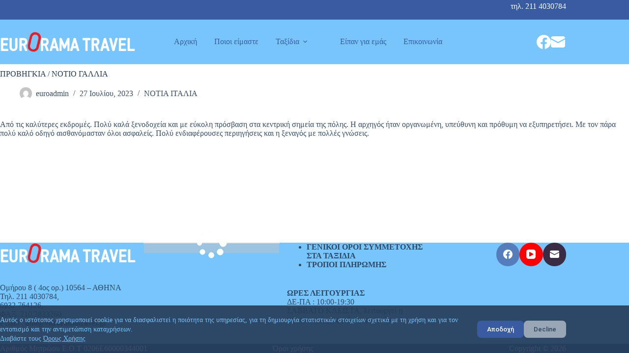

--- FILE ---
content_type: text/javascript
request_url: https://maps.googleapis.com/maps-api-v3/api/js/62/13e/intl/el_ALL/map.js
body_size: 26325
content:
google.maps.__gjsload__('map', function(_){var pwa=function(a){try{return _.pa.JSON.parse(a)}catch(b){}a=String(a);if(/^\s*$/.test(a)?0:/^[\],:{}\s\u2028\u2029]*$/.test(a.replace(/\\["\\\/bfnrtu]/g,"@").replace(/(?:"[^"\\\n\r\u2028\u2029\x00-\x08\x0a-\x1f]*"|true|false|null|-?\d+(?:\.\d*)?(?:[eE][+\-]?\d+)?)[\s\u2028\u2029]*(?=:|,|]|}|$)/g,"]").replace(/(?:^|:|,)(?:[\s\u2028\u2029]*\[)+/g,"")))try{return eval("("+a+")")}catch(b){}throw Error("Invalid JSON string: "+a);},qwa=function(a){return _.D(a,15)},rwa=function(){var a=_.lw();return _.gg(a,
18)},swa=function(){var a=_.lw();return _.D(a,17)},JH=function(a,b){return a.Dg?new _.lr(b.Dg,b.Eg):_.mr(a,_.yw(_.zw(a,b)))},twa=function(a,b){const c=a.length,d=Array(c),e=typeof a==="string"?a.split(""):a;for(let f=0;f<c;f++)f in e&&(d[f]=b.call(void 0,e[f],f,a));return d},uwa=function(a){_.Jy(a.request);for(let b=_.Ky(a.request)-1;b>0;--b)_.Mw(_.Hw(a.request,2,_.wy,b),_.Hw(a.request,2,_.wy,b-1));a=_.Qx(_.Hw(a.request,2,_.wy,0),1);a=_.rf(a,2);_.rf(a,3)},KH=function(a){const b=_.sg(a,1),c=[];for(let d=
0;d<b;d++)c.push(a.getUrl(d));return c},vwa=function(a,b){a=KH(_.B(a.Dg,_.Tz,8));return twa(a,c=>`${c}deg=${b}&`)},wwa=function(a){if(a.Dg&&a.Am()){var b=_.B(a.Dg,_.hz,13);_.$f(b,_.iz,5).length>0?a=!0:_.nw(a.Dg)?(a=_.mw(a.Dg),a=_.xf(a,_.jz,3)>0):a=!1}else a=!1;return a},xwa=function(a){if(!a.Dg||!a.Am())return null;const b=_.E(a.Dg,3)||null;if(_.nw(a.Dg)){a=_.jw(_.mw(a.Dg));if(!a||!_.tf(a,_.oz,3))return null;a=_.B(a,_.oz,3);for(let c=0;c<_.xf(a,_.pz,1);c++){const d=_.wv(a,1,_.pz,c);if(d.getType()===
26)for(let e=0;e<_.xf(d,_.qz,2);e++){const f=_.wv(d,2,_.qz,e);if(f.getKey()==="styles")return f.getValue()}}}return b},MH=function(a){a=_.mw(a.Dg);var b;if(b=a&&_.tf(a,LH,2))b=_.B(a,LH,2),b=_.xv(b,ywa,3,zwa);b?(a=_.B(a,LH,2),a=_.yv(a,ywa,3,zwa)):a=null;return a},NH=function(a){if(!a.Dg)return null;let b=_.Av(a.Dg,4)?_.gg(a.Dg,4):null;!b&&_.nw(a.Dg)&&(a=MH(a))&&(b=_.gg(a,1));return b},Awa=function(a,b){a.Hg||(a.Hg=b?b:"")},Bwa=function(a,b){const c=a.length,d=typeof a==="string"?a.split(""):a;for(let e=
0;e<c;e++)if(e in d&&!b.call(void 0,d[e],e,a))return!1;return!0},Cwa=function(a,b){const c=a.length,d=typeof a==="string"?a.split(""):a;for(let e=0;e<c;e++)if(e in d&&b.call(void 0,d[e],e,a))return e;return-1},Dwa=function(a){const b=_.uk(a);if(typeof b=="undefined")throw Error("Keys are undefined");const c=new _.Tw(null);a=_.tk(a);for(let d=0;d<b.length;d++){const e=b[d],f=a[d];Array.isArray(f)?c.setValues(e,f):c.add(e,f)}return c},Ewa=function(a,b,c){let d=a.si.lo,e=a.si.hi,f=a.Mh.lo,g=a.Mh.hi;
var h=a.toSpan();const k=h.lat();h=h.lng();_.ko(a.Mh)&&(g+=360);d-=b*k;e+=b*k;f-=b*h;g+=b*h;c&&(a=Math.min(k,h)/c,a=Math.max(1E-6,a),d=a*Math.floor(d/a),e=a*Math.ceil(e/a),f=a*Math.floor(f/a),g=a*Math.ceil(g/a));if(a=g-f>=360)f=-180,g=180;return new _.oo(new _.hn(d,f,a),new _.hn(e,g,a))},Fwa=function(a){return new Promise((b,c)=>{window.requestAnimationFrame(()=>{try{a?_.fr(a,!1)?b():c(Error("Error focusing element: The element is not focused after the focus attempt.")):c(Error("Error focusing element: null element cannot be focused"))}catch(d){c(d)}})})},
Iwa=function(a){if(!a)return null;a=a.toLowerCase();return Gwa.hasOwnProperty(a)?Gwa[a]:Hwa.hasOwnProperty(a)?Hwa[a]:null},Jwa=function(a,b){let c=null;a&&a.some(d=>{(d=(b==="roadmap"&&d.roadmapStyler?d.roadmapStyler:d.styler)||null)&&d.getType()===68&&(c=d);return!!c});return c},Kwa=function(a,b,c){let d=null;if(b=Jwa(b,c))d=b;else if(a&&(d=new _.uy,_.Ux(d,a.type),a.params))for(const e of Object.keys(a.params))b=_.Wx(d),_.Tx(b,e),(c=a.params[e])&&b.setValue(c);return d},Lwa=function(a,b,c,d,e,f,
g,h,k=!1,m=!1){const p=new _.aC;_.Oy(p,a,b,c!=="hybrid");(c==="satellite"||c==="hybrid"&&!m)&&uwa(p);c!=="satellite"&&_.jka(p,c,0,d);g&&c!=="satellite"&&g.forEach(r=>{p.Pi(r,c,!1)});e&&e.forEach(r=>{_.Ry(p,r)});f&&_.vy(f,_.Fy(_.My(p.request)));h&&_.mka(p,h);k||_.Ny(p,[47083502]);return p.request},Mwa=function(a,b,c,d,e,f,g,h,k,m,p,r=!1){const t=[];(e=Kwa(e,k,c))&&t.push(e);e=new _.uy;_.Ux(e,37);_.Tx(_.Wx(e),"smartmaps");t.push(e);return{Xm:Lwa(a,b,c,d,t,f,k,p,m,r),Ko:g,scale:h}},Owa=function(a,b,
c,d,e){let f=[];const g=[];(b=Kwa(b,d,a))&&f.push(b);let h;c&&(h=_.vy(c),f.push(h));let k;const m=new Set;let p,r,t;d&&d.forEach(v=>{const w=_.dka(v);w&&(g.push(w),v.searchPipeMetadata&&(p=v.searchPipeMetadata),v.travelMapRequest&&(r=v.travelMapRequest),v.clientSignalPipeMetadata&&(t=v.clientSignalPipeMetadata),v.paintExperimentIds?.forEach(y=>{m.add(y)}))});if(e){e.Sx&&(k=e.Sx);e.paintExperimentIds?.forEach(w=>{m.add(w)});if((c=e.BH)&&!_.xi(c)){h||(h=new _.uy,_.Ux(h,26),f.push(h));for(const [w,y]of Object.entries(c))c=
w,d=y,b=_.Wx(h),_.Tx(b,c),b.setValue(d)}const v=e.stylers;v&&v.length&&(f=f.filter(w=>!v.some(y=>y.getType()===w.getType())),f.push(...v))}return{mapTypes:Nwa[a],stylers:f,ph:g,paintExperimentIds:[...m],Wm:k,searchPipeMetadata:p,travelMapRequest:r,clientSignalPipeMetadata:t}},Qwa=function(a){var b=a.Dg.ui.rh;const c=a.Dg.ui.sh,d=a.Dg.ui.yh;if(a.Pg){var e=_.Zr(_.Xy(a.Bh,{rh:b+.5,sh:c+.5,yh:d}),null);if(!Pwa(a.Pg,e)){a.Eg=!0;a.Pg.Dj().addListenerOnce(()=>{Qwa(a)});return}}a.Eg=!1;e=a.scale===2||a.scale===
4?a.scale:1;e=Math.min(1<<d,e);const f=a.Hg&&e!==4;let g=d;for(let h=e;h>1;h/=2)g--;(b=a.Gg({rh:b,sh:c,yh:d}))?(b=(new _.Yw(_.oka(a.Fg,b))).Ts("x",b.rh).Ts("y",b.sh).Ts("z",g),e!==1&&b.Ts("w",a.Bh.size.jh/e),f&&(e*=2),e!==1&&b.Ts("scale",e),a.Dg.setUrl(b.toString()).then(a.Jl)):a.Dg.setUrl("").then(a.Jl)},OH=function(a,b,c,d={Bk:null}){const e=d.heading;var f=d.mJ;const g=d.Bk;d=d.ov;const h=_.pm(e);f=!h&&f!==!1;if(b==="satellite"&&h){var k;h?k=vwa(a.Fg,e||0):k=KH(_.B(a.Fg.Dg,_.Tz,2));b=new _.cC({jh:256,
mh:256},h?45:0,e||0);return new Rwa(k,f&&_.vs()>1,_.Zy(e),g&&g.scale||null,b,h?a.Jg:null,!!d,a.Hg)}return new _.eC(_.Vy(a.Fg),"\u039b\u03c5\u03c0\u03bf\u03cd\u03bc\u03b1\u03c3\u03c4\u03b5, \u03b4\u03b5\u03bd \u03b4\u03b9\u03b1\u03b8\u03ad\u03c4\u03bf\u03c5\u03bc\u03b5 \u03b5\u03b9\u03ba\u03cc\u03bd\u03b5\u03c2 \u03b5\u03b4\u03ce.",f&&_.vs()>1,_.Zy(e),c,g,e,a.Hg,a.Ig,!!d)},Uwa=function(a){function b(c,d){if(!d||!d.Xm)return d;const e=d.Xm.clone();_.Ux(_.Fy(_.My(e)),c);return{scale:d.scale,Ko:d.Ko,
Xm:e}}return c=>{var d=OH(a,"roadmap",a.Dg,{mJ:!1,Bk:b(3,c.Bk().get())});const e=OH(a,"roadmap",a.Dg,{Bk:b(18,c.Bk().get())});d=new Swa([d,e]);c=OH(a,"roadmap",a.Dg,{Bk:c.Bk().get()});return new Twa(d,c)}},Vwa=function(a){return(b,c)=>{const d=b.Bk().get();if(_.pm(b.heading)){const e=OH(a,"satellite",null,{heading:b.heading,Bk:d,ov:!1});b=OH(a,"hybrid",a.Dg,{heading:b.heading,Bk:d});return new Swa([e,b],c)}return OH(a,"hybrid",a.Dg,{heading:b.heading,Bk:d,ov:c})}},Wwa=function(a,b){return new PH(Vwa(a),
a.Dg,typeof b==="number"?new _.Xr(b):a.projection,typeof b==="number"?21:22,"\u03a5\u03b2\u03c1\u03b9\u03b4\u03b9\u03ba\u03cc\u03c2","\u03a0\u03c1\u03bf\u03b2\u03bf\u03bb\u03ae \u03b5\u03b9\u03ba\u03cc\u03bd\u03c9\u03bd \u03bc\u03b5 \u03bf\u03bd\u03cc\u03bc\u03b1\u03c4\u03b1 \u03bf\u03b4\u03ce\u03bd",_.BA.hybrid,`m@${a.Gg}`,{type:68,params:{set:"RoadmapSatellite"}},"hybrid",!1,a.Eg,a.language,a.region,b,a.map)},Xwa=function(a){return(b,c)=>OH(a,"satellite",null,{heading:b.heading,Bk:b.Bk().get(),
ov:c})},Ywa=function(a,b){const c=typeof b==="number";return new PH(Xwa(a),null,typeof b==="number"?new _.Xr(b):a.projection,c?21:22,"\u0394\u03bf\u03c1\u03c5\u03c6\u03cc\u03c1\u03bf\u03c2","\u03a0\u03c1\u03bf\u03b2\u03bf\u03bb\u03ae \u03b5\u03b9\u03ba\u03cc\u03bd\u03c9\u03bd \u03b4\u03bf\u03c1\u03c5\u03c6\u03cc\u03c1\u03bf\u03c5",c?"a":_.BA.satellite,null,null,"satellite",!1,a.Eg,a.language,a.region,b,a.map)},Zwa=function(a,b){return c=>OH(a,b,a.Dg,{Bk:c.Bk().get()})},$wa=function(a,b,c,d={}){const e=
[0,90,180,270];d=d.gK;if(b==="hybrid"){b=Wwa(a);b.Fg={};for(const f of e)b.Fg[f]=Wwa(a,f)}else if(b==="satellite"){b=Ywa(a);b.Fg={};for(const f of e)b.Fg[f]=Ywa(a,f)}else b=b==="roadmap"&&_.vs()>1&&d?new PH(Uwa(a),a.Dg,a.projection,22,"\u03a7\u03ac\u03c1\u03c4\u03b7\u03c2","\u03a0\u03c1\u03bf\u03b2\u03bf\u03bb\u03ae \u03c7\u03ac\u03c1\u03c4\u03b7 \u03bf\u03b4\u03ce\u03bd",_.BA.roadmap,`m@${a.Gg}`,{type:68,params:{set:"Roadmap"}},"roadmap",!1,a.Eg,a.language,a.region,void 0,a.map):b==="terrain"?new PH(Zwa(a,
"terrain"),a.Dg,a.projection,21,"\u0388\u03b4\u03b1\u03c6\u03bf\u03c2","\u03a0\u03c1\u03bf\u03b2\u03bf\u03bb\u03ae \u03c7\u03ac\u03c1\u03c4\u03b7 \u03bf\u03b4\u03ce\u03bd \u03bc\u03b5 \u03ad\u03b4\u03b1\u03c6\u03bf\u03c2",_.BA.terrain,`r@${a.Gg}`,{type:68,params:{set:c?"TerrainDark":"Terrain"}},"terrain",c,a.Eg,a.language,a.region,void 0,a.map):new PH(Zwa(a,"roadmap"),a.Dg,a.projection,22,"\u03a7\u03ac\u03c1\u03c4\u03b7\u03c2","\u03a0\u03c1\u03bf\u03b2\u03bf\u03bb\u03ae \u03c7\u03ac\u03c1\u03c4\u03b7 \u03bf\u03b4\u03ce\u03bd",
_.BA.roadmap,`m@${a.Gg}`,{type:68,params:{set:c?"RoadmapDark":"Roadmap"}},"roadmap",c,a.Eg,a.language,a.region,void 0,a.map);return b},axa=function(a){a.style.position="absolute";a.style.width="1px";a.style.height="1px";a.style.margin="-1px";a.style.padding="0";a.style.overflow="hidden";a.style.clipPath="inset(100%)";a.style.whiteSpace="nowrap";a.style.border="0"},QH=function(a,b,c,d,e){bxa(a);cxa(a,b,c,d,e)},cxa=function(a,b,c,d,e){var f=e||d,g=a.ah.bm(c),h=_.Zr(g,a.map.getProjection()),k=a.Gg.getBoundingClientRect();
c=new _.TB(h,f,new _.Fo(c.clientX-k.left,c.clientY-k.top),new _.Fo(g.Dg,g.Eg));h=!!d&&d.pointerType==="touch";k=!!d&&!!window.MSPointerEvent&&d.pointerType===window.MSPointerEvent.MSPOINTER_TYPE_TOUCH;{f=a.map.__gm.Jg;g=b;var m=!!d&&!!d.touches||h||k;h=f.qk;const v=c.domEvent&&_.pw(c.domEvent);if(f.Dg){k=f.Dg;var p=f.Eg}else if(g==="mouseout"||v)p=k=null;else{for(var r=0;k=h[r++];){var t=c.yi;const w=c.latLng;(p=k.ht(c,!1))&&!k.Vs(g,p)&&(p=null,c.yi=t,c.latLng=w);if(p)break}if(!p&&m)for(m=0;(k=h[m++])&&
(r=c.yi,t=c.latLng,(p=k.ht(c,!0))&&!k.Vs(g,p)&&(p=null,c.yi=r,c.latLng=t),!p););}if(k!==f.Fg||p!==f.target)f.Fg&&f.Fg.handleEvent("mouseout",c,f.target),f.Fg=k,f.target=p,k&&k.handleEvent("mouseover",c,p);k?g==="mouseover"||g==="mouseout"?p=!1:(k.handleEvent(g,c,p),p=!0):p=!!v}if(p)d&&e&&_.pw(e)&&_.wn(d);else{a.map.__gm.set("cursor",a.map.get("draggableCursor"));b!=="dragstart"&&b!=="drag"&&b!=="dragend"||_.On(a.map.__gm,b,c);if(a.Hg.get()==="none"){if(b==="dragstart"||b==="dragend")return;b==="drag"&&
(b="mousemove")}b==="dragstart"||b==="drag"||b==="dragend"?_.On(a.map,b):_.On(a.map,b,c)}},bxa=function(a){if(a.Eg){const b=a.Eg;cxa(a,"mousemove",b.coords,b.Dg);a.Eg=null;a.Fg=Date.now()}},exa=async function(a,b){const [,c,d]=_.ml(_.gl).Eg().split(".");var e={language:_.gl.Eg().Eg(),region:_.gl.Eg().Gg(),alt:"protojson"};e=Dwa(e);c&&e.add("major_version",c);d&&e.add("minor_version",d);b&&e.add("map_ids",b);e.add("map_type",1);const f=`${_.Fm("gMapConfigsBaseUrl")||"https://maps.googleapis.com/maps/api/mapsjs/mapConfigs:batchGet"}?${e.toString()}`,
g=`Google Maps JavaScript API: Unable to fetch configuration for mapId ${b}`,h=a.Eg();return new Promise(k=>{_.Oj(h,"complete",()=>{if(_.jk(h)){if(h.Dg)b:{var m=h.Dg.responseText;if(_.pa.JSON)try{var p=_.pa.JSON.parse(m);break b}catch(r){}p=pwa(m)}else p=void 0;p=new dxa(p);m=_.ag(p,_.Uz,1);[m]=m;a.ck=_.Kf(p,2);m&&_.Ye(m).length?a.Dg=m:(console.error(g),a.Dg=null)}else console.error(g),a.Dg=null,a.ck=null;k()});h.send(f)})},RH=function(a,b){return _.Lx(b).filter(c=>(0,_.Nna)(c)?c===a.Dg||c===a.Eg||
c.offsetWidth&&c.offsetHeight&&window.getComputedStyle(c).visibility!=="hidden":!1)},fxa=function(a,b){const c=b.filter(g=>a.ownerElement.contains(g)),d=b.indexOf(c[0]),e=b.indexOf(a.Dg,d),f=b.indexOf(a.Eg,e);b=b.indexOf(c[c.length-1],f);if(!(a.ownerElement.getRootNode()instanceof ShadowRoot))for(const g of[d,e,f,b]);return{pL:d,pB:e,YF:f,qL:b}},SH=function(a){Fwa(a).catch(()=>{})},TH=function(a){a=a.ownerElement.getRootNode();return a instanceof ShadowRoot?a.activeElement||document.activeElement:
document.activeElement},gxa=function(a){const b=document.createElement("div"),c=document.createElement("div"),d=document.createElement("div"),e=document.createElement("h2"),f=new _.fs({Sq:new _.Fo(0,0),ns:new _.Jo(24,24),label:"\u039a\u03bb\u03b5\u03af\u03c3\u03b9\u03bc\u03bf \u03c0\u03b1\u03c1\u03b1\u03b8\u03cd\u03c1\u03bf\u03c5 \u03b4\u03b9\u03b1\u03bb\u03cc\u03b3\u03bf\u03c5",offset:new _.Fo(24,24),ownerElement:a.ownerElement});e.textContent=a.title;f.element.style.position="static";f.element.addEventListener("click",
()=>{a.bk()});d.appendChild(e);d.appendChild(f.element);c.appendChild(a.content);b.appendChild(d);b.appendChild(c);_.es(d,"dialog-view--header");_.es(b,"dialog-view--content");_.es(c,"dialog-view--inner-content");return b},hxa=function(a){a.oh.Cp(b=>{b(null)})},ixa=function(){return(a,b)=>{if(a&&b)return.9<=UH(a,b)}},kxa=function(){var a=jxa;let b=!1;return(c,d)=>{if(c&&d){if(.999999>UH(c,d))return b=!1;c=Ewa(c,(a-1)/2);return.999999<UH(c,d)?b=!0:b}}},Pwa=function(a,b){return(a.get("featureRects")||
[]).some(c=>c.contains(b))},UH=function(a,b){if(!b)return 0;let c=0;if(!a)return c;const d=a.si,e=a.Mh;for(const g of b)if(a.intersects(g)){b=g.si;var f=g.Mh;if(g.containsBounds(a))return 1;f=e.contains(f.lo)&&f.contains(e.lo)&&!e.equals(f)?_.jo(f.lo,e.hi)+_.jo(e.lo,f.hi):_.jo(e.contains(f.lo)?f.lo:e.lo,e.contains(f.hi)?f.hi:e.hi);c+=f*(Math.min(d.hi,b.hi)-Math.max(d.lo,b.lo))}return c/=d.span()*e.span()},VH=function(a,b,c){function d(){var k=a.__gm,m=k.get("baseMapType");m&&!m.fq&&(a.getTilt()!==
0&&a.setTilt(0),a.getHeading()!==0&&a.setHeading(0));var p=VH.IK(a.getDiv());p.width-=e;p.width=Math.max(1,p.width);p.height-=f;p.height=Math.max(1,p.height);m=a.getProjection();p=VH.JK(m,b,p,a.get("isFractionalZoomEnabled"));var r=a.get("maxZoom")||22;p>r&&(p=r);var t=VH.TK(b,m);if(_.pm(p)&&t){r=_.kr(p,a.getTilt()||0,a.getHeading()||0);var v=_.mr(r,{jh:g/2,mh:h/2});t=_.ww(_.Px(t,m),v);(t=_.Zr(t,m))||console.warn("Unable to calculate new map center.");v=a.getCenter();k.get("isInitialized")&&t&&v&&
p&&p===a.getZoom()?(k=_.zw(r,_.Px(v,m)),m=_.zw(r,_.Px(t,m)),a.panBy(m.jh-k.jh,m.mh-k.mh)):(a.setCenter(t),a.setZoom(p))}}let e=80,f=80,g=0,h=0;if(typeof c==="number")e=f=2*c-.01;else if(c){const k=c.left||0,m=c.right||0,p=c.bottom||0;c=c.top||0;e=k+m-.01;f=c+p-.01;h=c-p;g=k-m}a.getProjection()?d():_.Kn(a,"projection_changed",d)},mxa=function(a,b,c,d,e,f){new lxa(a,b,c,d,e,f)},nxa=function(a){const b=a.Dg.length;for(let c=0;c<b;++c)_.$y(a.Dg[c],WH(a,a.mapTypes.getAt(c)))},qxa=function(a,b){const c=
a.mapTypes.getAt(b);oxa(a,c);const d=a.Fg(a.Gg,b,a.ah,e=>{const f=a.mapTypes.getAt(b);!e&&f&&_.On(f,"tilesloaded")});_.$y(d,WH(a,c));a.Dg.splice(b,0,d);pxa(a,b)},WH=function(a,b){return b?b instanceof _.Nr?b.Dg(a.Eg.get()):new _.gC(b):null},oxa=function(a,b){if(b){var c="Oto",d=150781;switch(b.mapTypeId){case "roadmap":c="Otm";d=150777;break;case "satellite":c="Otk";d=150778;break;case "hybrid":c="Oth";d=150779;break;case "terrain":c="Otr",d=150780}b instanceof _.Or&&(c="Ots",d=150782);a.Hg(c,d)}},
pxa=function(a,b){for(let c=0;c<a.Dg.length;++c)c!==b&&a.Dg[c].setZIndex(c)},rxa=function(a,b,c,d){return new _.fC((e,f)=>{e=new _.iC(a,b,c,_.dz(e),f,{Rx:!0});c.Pi(e);return e},d)},sxa=function(a,b,c,d,e){return d?new XH(a,()=>e):_.Xq[23]?new XH(a,f=>{const g=c.get("scale");return g===2||g===4?b:f}):a},txa=function(a){switch(a.mapTypeId){case "roadmap":return"Tm";case "satellite":return a.fq?"Ta":"Tk";case "hybrid":return a.fq?"Ta":"Th";case "terrain":return"Tr";default:return"To"}},uxa=function(a){switch(a.mapTypeId){case "roadmap":return 149879;
case "satellite":return a.fq?149882:149880;case "hybrid":return a.fq?149882:149877;case "terrain":return 149881;default:return 149878}},vxa=function(a){if(_.Bx(a.getDiv())&&_.Jx()){_.zo(a,"Tdev");_.M(a,149876);var b=document.querySelector('meta[name="viewport"]');(b=b&&b.content)&&b.match(/width=device-width/)&&(_.zo(a,"Mfp"),_.M(a,149875))}},YH=function(a){let b=null,c=null;switch(a){case 0:c=165752;b="Pmmi";break;case 1:c=165753;b="Zmmi";break;case 2:c=165754;b="Tmmi";break;case 3:c=165755;b="Rmmi";
break;case 4:YH(0);c=165753;b="Zmmi";break;case 5:YH(2),c=165755,b="Rmmi"}c&&b&&(_.M(window,c),_.zo(window,b))},wxa=function(a,b){return b.find(c=>a<=c.threshold)?.tk},xxa=function(a,b,c,d){function e(f,g,h){{const r=a.getCenter(),t=a.getZoom(),v=a.getProjection();if(r&&t!=null&&v){var k=a.getTilt()||0,m=a.getHeading()||0,p=_.kr(t,k,m);f={center:_.vw(_.Px(r,v),_.mr(p,{jh:f,mh:g})),zoom:t,heading:m,tilt:k}}else f=void 0}f&&c.Jk(f,h)}_.yn(b,"panby",(f,g)=>{e(f,g,!0)});_.yn(b,"panbynow",(f,g)=>{e(f,
g,!1)});_.yn(b,"panbyfraction",(f,g)=>{const h=c.getBoundingClientRect();f*=h.right-h.left;g*=h.bottom-h.top;e(f,g,!0)});_.yn(b,"pantolatlngbounds",(f,g)=>{(0,_.poa.SG)(a,c,f,g)});_.yn(b,"panto",f=>{if(f instanceof _.hn){var g=a.getCenter();const h=a.getZoom(),k=a.getProjection();g&&h!=null&&k?(f=_.Px(f,k),g=_.Px(g,k),d.Jk({center:_.xw(d.ah.Ij,f,g),zoom:h,heading:a.getHeading()||0,tilt:a.getTilt()||0})):a.setCenter(f)}else throw Error("panTo: latLng must be of type LatLng");})},yxa=function(a,b,c){_.yn(b,
"tiltrotatebynow",(d,e)=>{const f=a.getCenter(),g=a.getZoom(),h=a.getProjection();if(f&&g!=null&&h){var k=a.getTilt()||0,m=a.getHeading()||0;c.Jk({center:_.Px(f,h),zoom:g,heading:m+d,tilt:k+e},!1)}})},ZH=function(a,b,c){a.map.__gm.hh(new _.roa(b,c))},zxa=async function(a){const b=a.map.__gm;var c=b.get("blockingLayerCount")||0;b.set("blockingLayerCount",c+1);await exa(a.Dg,a.mapId);c=a.Dg.Dg;const d=a.Dg.ck;c?ZH(a,c,d):ZH(a,null,null);await b.Hg;a=b.get("blockingLayerCount")||0;b.set("blockingLayerCount",
a-1)},Axa=function(){let a=null,b=null,c=!1;return(d,e,f)=>{if(f)return null;if(b===d&&c===e)return a;b=d;c=e;a=null;d instanceof _.Nr?a=d.Dg(e):d&&(a=new _.gC(d));return a}},Cxa=function(a,b){const c=a.__gm;b=new Bxa(a.mapTypes,c.Ck,b,c.Up,a);b.bindTo("heading",a);b.bindTo("mapTypeId",a);_.Xq[23]&&b.bindTo("scale",a);b.bindTo("apistyle",c);b.bindTo("authUser",c);b.bindTo("tilt",c);b.bindTo("blockingLayerCount",c);return b},Dxa=function(a,b){if(a.Gg=b)a.Jg&&a.set("heading",a.Jg),b=a.get("mapTypeId"),
a.Eg(b)},Exa=function(a){return a>=15.5?67.5:a>14?45+(a-14)*22.5/1.5:a>10?30+(a-10)*15/4:30},$H=function(a){if(a.get("mapTypeId")){var b=a.set;{var c=a.get("zoom")||0;const f=a.get("desiredTilt");if(a.Dg){var d=f||0;var e=Exa(c);d=d>e?e:d}else d=Fxa(a),d==null?d=null:(e=_.pm(f)&&f>22.5,c=!_.pm(f)&&c>=18,d=d&&(e||c)?45:0)}b.call(a,"actualTilt",d);a.set("aerialAvailableAtZoom",Fxa(a))}},Gxa=function(a,b){(a.Dg=b)&&$H(a)},Fxa=function(a){const b=a.get("mapTypeId"),c=a.get("zoom");return!a.Dg&&(b=="satellite"||
b=="hybrid")&&c>=12&&a.get("aerial")},Hxa=function(a,b,c){switch(b.get("mapTypeId")){case "roadmap":a.Eg=c.colorScheme==="DARK"?2:1;break;case "terrain":a.Eg=c.colorScheme==="DARK"?6:5;break;case "hybrid":case "satellite":a.Eg=7;break;default:a.Eg=0}c.Pg&&Awa(a,c.Pg)},Ixa=function(a,b,c){function d(t){_.zo(b,t.Zn);t.Dw&&_.M(b,t.Dw)}if(!a.isEmpty()){var e=xwa(a),f=wwa(a),g=c.colorScheme==="DARK",h=g?258355:149835,k=b.get("mapTypeId");if(f){const t=_.Hka(a);t.get(8)&&(_.M(b,186363),k!=="roadmap"||g||
(h=186363));t.get(27)&&(_.M(b,255929),k==="roadmap"&&g&&(h=255929));t.get(12)&&(_.M(b,255930),k!=="terrain"||g||(h=255930));t.get(29)&&(_.M(b,255931),k==="terrain"&&g&&(h=255931));t.get(11)&&(_.M(b,255932),k==="hybrid"&&(h=255932))}d({Zn:"MIdRs",Dw:h});var m=_.Mka(a,d),p=_.Oka(a),r=p;p&&p.stylers&&(r={...p,stylers:[]});(f||e||m.length||p)&&_.Ln(b,"maptypeid_changed",()=>{let t=c.Ck.get();Hxa(a,b,c);Awa(a,c.Pg??"");var v=a.tl();v&&(c.Hp.style.backgroundColor=v);b.get("mapTypeId")==="roadmap"?(c.set("apistyle",
e||null),c.set("hasCustomStyles",f||!!e),m.forEach(w=>{t=_.tw(t,w)}),c.Ck.set(t),v=p,f&&(c.set("isLegendary",!0),v={...p,stylers:null}),c.Up.set(v)):(c.set("apistyle",null),c.set("hasCustomStyles",!1),m.forEach(w=>{t=t.wo(w)}),c.Ck.set(t),c.Up.set(r))})}},Jxa=function(a){if(!a.Fg){a.Fg=!0;var b=()=>{a.ah.oy()?_.bz(b):(a.Fg=!1,_.On(a.map,"idle"))};_.bz(b)}},aI=function(a){if(!a.Hg){a.Eg();var b=a.ah.Uk(),c=a.map.getTilt()||0,d=!b||b.tilt!==c,e=a.map.getHeading()||0,f=!b||b.heading!==e;if(a.Gg?!a.Dg:
!a.Dg||d||f){a.Hg=!0;try{const k=a.map.getProjection(),m=a.map.getCenter(),p=a.map.getZoom();a.map.get("isFractionalZoomEnabled")||Math.round(p)===p||typeof p!=="number"||(_.zo(a.map,"BSzwf"),_.M(a.map,149837));if(k&&m&&p!=null&&!isNaN(m.lat())&&!isNaN(m.lng())){var g=_.Px(m,k),h=!b||b.zoom!==p||d||f;a.ah.Jk({center:g,zoom:p,tilt:c,heading:e},a.Ig&&h)}}finally{a.Hg=!1}}}},Mxa=function(a){if(!a)return"";var b=[];for(const g of a){var c=g.featureType,d=g.elementType,e=g.stylers,f=[];const h=Iwa(c);
h&&f.push(`s.t:${h}`);c!=null&&h==null&&_.Mm(_.Lm(`invalid style feature type: ${c}`,null));c=d&&Kxa[d.toLowerCase()];(c=c!=null?c:null)&&f.push(`s.e:${c}`);d!=null&&c==null&&_.Mm(_.Lm(`invalid style element type: ${d}`,null));if(e)for(const k of e){a:{d=k;for(const m of Object.keys(d))if(e=d[m],(c=m&&Lxa[m.toLowerCase()]||null)&&(_.pm(e)||_.um(e)||_.vm(e))&&e){d=`p.${c}:${e}`;break a}d=void 0}d&&f.push(d)}(f=f.join("|"))&&b.push(f)}b=b.join(",");return b.length>(_.Xq[131]?12288:1E3)?(_.Am("Custom style string for "+
a.toString()),""):b},Oxa=function(a,b){const c=[];!a.get("isLegendary")&&_.Xq[13]&&c.push({featureType:"poi.business",elementType:"labels",stylers:[{visibility:"off"}]});b&&(Array.isArray(b)||console.error("Map styles must be an array, but was passed:",b),Nxa(c,b));b=a.get("uDS")?a.get("mapTypeId")==="hybrid"?"":"p.s:-60|p.l:-60":Mxa(c);b!==a.Dg&&(a.Dg=b,a.notify("apistyle"));if(c.length&&(!b||b.length>1E3)){const d=b?b.length:0;_.Jq(()=>{_.On(a,"styleerror",d)})}},Nxa=function(a,b){for(let c=0;c<
b.length;++c)a.push(b[c])},Qxa=async function(a,b){b=Pxa(b.ri());a=a.Dg;a=await a.Dg.Dg(a.Eg+"/$rpc/google.internal.maps.mapsjs.v1.MapsJsInternalService/GetViewportInfo",b,_.zs()||{},_.Lna);return(0,_.Kna)(a.ri())},Rxa=function(a){const b=_.B(a,_.yA,1);a=_.B(a,_.yA,2);return _.ro(_.nx(b),_.px(b),_.nx(a),_.px(a))},Xxa=async function(a){var b=a.get("bounds");const c=a.map.__gm.Mg;if(b?b.si.hi===b.si.lo||b.Mh.hi===b.Mh.lo:1)_.wq(c,"MAP_INITIALIZATION");else{a.Kg.set("latLng",b&&b.getCenter());for(var d in a.Dg)a.Dg[d].set("viewport",
b);d=a.Fg;var e=Sxa(a);var f=a.get("bounds"),g=a.getMapTypeId();_.pm(e)&&f&&g?(e=`${g}|${e}`,Txa(a)&&(a.Ig||(a.Ig=!0,console.warn("As of version 3.62, Maps JavaScript API satellite and hybrid map types will no longer automatically switch to 45\u00b0 Imagery at higher zoom levels. For more info, see https://developers.google.com/maps/deprecations")),e+=`|${a.get("heading")||0}`)):e=null;if(e=a.Fg=e){if((d=e!==d)||(d=(d=a.get("bounds"))?a.Eg?!a.Eg.containsBounds(d):!0:!1),d){for(var h in a.Dg)a.Dg[h].set("featureRects",
void 0);h=++a.Lg;d=a.getMapTypeId();f=Uxa(a);g=Sxa(a);if(_.pm(f)&&_.pm(g)){e=new _.KB;if(a.map.get("mapId")){var k=e,m=a.map.get("mapId");_.Dg(k,16,m)}g=e.li(a.language).setZoom(g);_.Fg(g,5,f);g=Txa(a);f=_.xg(e,7,g);g=g&&a.get("heading")||0;_.Fg(f,8,g);_.Xq[43]?_.Fg(e,11,78):_.Xq[35]&&_.Fg(e,11,289);(f=a.get("baseMapType"))&&f.tu&&a.Gg&&_.Dg(e,6,f.tu);a.Eg=Ewa(b,1,10);b=a.Eg;f=_.Wf(e,_.zA,1);_.qx(_.ox(_.Wf(f,_.yA,1),b.getSouthWest().lat()),b.getSouthWest().lng());_.qx(_.ox(_.Wf(f,_.yA,2),b.getNorthEast().lat()),
b.getNorthEast().lng());a.Jg?(a.Jg=!1,b=_.Fg(e,12,1).setUrl(a.Pg.substring(0,1024)),_.xg(b,14,!0),a.map.VB||(b=e,f=_.sv(a.map).toString(),_.Dg(b,17,f))):_.Fg(e,12,2);b=e;try{const p=await Vxa(a,b),r=a.map.__gm.Mg,t=_.lg(p,8)===1;t&&p.getStatus()!==0&&_.vq(r,14);try{Wxa(a,h,d,p)}catch(v){t&&_.vq(r,13)}}catch(p){_.lg(b,12)===1&&(a=p?.message?.match(/error: \[(\d+)\]/),_.vq(c,9,{TF:a&&a.length>1?Number(a[1]):-1}))}}}}else a.set("attributionText","")}},Vxa=async function(a,b){return Qxa(a.Qg,b)},Yxa=
function(a){let b;const c=a.getMapTypeId();if(c==="hybrid"||c==="satellite")b=a.Og;a.Kg.set("maxZoomRects",b)},Sxa=function(a){a=a.get("zoom");return _.pm(a)?Math.round(a):null},Uxa=function(a){a=a.get("baseMapType");if(!a)return null;switch(a.mapTypeId){case "roadmap":return 0;case "terrain":return 4;case "hybrid":return 3;case "satellite":return a.fq?5:2;default:return null}},Wxa=function(a,b,c,d){if((_.lg(d,8)!==1||Zxa(a,d))&&b===a.Lg){if(a.getMapTypeId()===c)try{var e=decodeURIComponent(d.getAttribution());
a.set("attributionText",e)}catch(h){_.M(window,154953),_.zo(window,"Ape")}a.Gg&&$xa(a.Gg,_.B(d,aya,4));var f={};for(let h=0,k=_.xf(d,bya,2);h<k;++h)c=_.wv(d,2,bya,h),b=c.getFeatureName(),c=_.B(c,_.zA,2),c=Rxa(c),f[b]=f[b]||[],f[b].push(c);_.qi(a.Dg,(h,k)=>{h.set("featureRects",f[k]||[])});b=_.xf(d,cya,3);c=Array(b);a.Og=c;for(e=0;e<b;++e){var g=_.wv(d,3,cya,e);const h=_.hg(g,1);g=Rxa(_.B(g,_.zA,2));c[e]={bounds:g,maxZoom:h}}Yxa(a)}},Txa=function(a){return a.get("tilt")==45&&!a.Hg},Zxa=function(a,
b){_.sx=!0;var c=_.B(b,_.ir,9).getStatus();if(c!==1&&c!==2)return _.sz(),c=_.B(b,_.ir,9),b=_.qv(c,3)?_.B(b,_.ir,9).Eg():_.rz(),_.Am(b),_.pa.gm_authFailure&&_.pa.gm_authFailure(),_.ux(),_.wq(a.map.__gm.Mg,"MAP_INITIALIZATION"),!1;c===2&&(a.Ng(),a=_.B(b,_.ir,9).Eg()||_.rz(),_.Am(a));_.ux();return!0},bI=function(a,b=-Infinity,c=Infinity){return b>c?(b+c)/2:Math.max(Math.min(a,c),b)},fI=function(a,b){if(!(a.Mg&&b!==a.Eg||b.targetElement&&a.Eg&&a.Eg.targetElement&&_.Dz(b.targetElement,a.Eg.targetElement)>
0)){var c=b===a.Gg;const d=b.Kp();d&&a.Dg.has(d)?(b!==a.Eg&&cI(a,a.Eg,c),dI(a,b,c)):b===a.Eg&&(a.Mg=!1,cI(a,b,c),b=eI(a)[0])&&(b=a.Dg.get(b)||null,dI(a,b,c))}},gI=function(a,b){if(b.targetElement){b.targetElement.removeEventListener("keydown",a.Pg);b.targetElement.removeEventListener("focusin",a.Ng);b.targetElement.removeEventListener("focusout",a.Og);for(const c of a.Lg)c.remove();a.Lg=[];b.Kp().setAttribute("tabindex","-1");a.Dg.delete(b.targetElement)}},cI=function(a,b,c=!1){b&&b.targetElement&&
(b=b.Kp(),b.setAttribute("tabindex","-1"),c&&b.blur(),a.Eg=null,a.Gg=null)},dI=function(a,b,c=!1){if(b&&b.targetElement){var d=b.Kp();d.setAttribute("tabindex","0");var e=document.activeElement&&document.activeElement!==document.body;c&&!e&&d.focus({preventScroll:!0});a.Eg=b}},eI=function(a){a=[...a.Dg.keys()];a.sort(_.Dz);return a},dya=function(a,b,c=!1){!a.Fg||b&&b.ap||(b=c?`${"\u0393\u03b9\u03b1 \u03bd\u03b1 \u03c0\u03bb\u03bf\u03b7\u03b3\u03b7\u03b8\u03b5\u03af\u03c4\u03b5, \u03c0\u03b1\u03c4\u03ae\u03c3\u03c4\u03b5 \u03c4\u03b1 \u03c0\u03bb\u03ae\u03ba\u03c4\u03c1\u03b1 \u03bc\u03b5 \u03c4\u03b1 \u03b2\u03ad\u03bb\u03b7."}${a.Hg?
"\u00a0":""}`:"",a.Ig||a.Sg.rp(b,c))},eya=function(a,b){const c=a.__gm;var d=b.Fg();b=b.Gg();const e=b.map(g=>_.E(g,2));for(var f of c.Gg.keys())c.Gg.get(f).isEnabled=d.includes(f);for(const [g,h]of c.Kg){const k=g;f=h;e.includes(k)?(f.isEnabled=!0,f.It=_.gw(b.find(m=>_.E(m,2)===k))):f.isEnabled=!1}for(const g of d)c.Gg.has(g)||c.Gg.set(g,new _.Au({map:a,featureType:g}));for(const g of b)d=_.E(g,2),c.Kg.has(d)||c.Kg.set(d,new _.Au({map:a,datasetId:d,It:_.gw(g),featureType:"DATASET"}));c.Sg=!0},fya=
function(a,b){function c(d){const e=b.getAt(d);if(e instanceof _.Or){d=e.get("styles");const f=Mxa(d);e.Dg=g=>{const h=g?e.Eg==="hybrid"?"":"p.s:-60|p.l:-60":f;var k=$wa(a,e.Eg,!1);return(new hI(k,h,null,null,null,null)).Dg(g)}}}_.yn(b,"insert_at",c);_.yn(b,"set_at",c);b.forEach((d,e)=>{c(e)})},$xa=function(a,b){if(_.xf(b,iI,1)){a.Eg={};a.Dg={};for(let e=0;e<_.xf(b,iI,1);++e){var c=_.wv(b,1,iI,e),d=_.B(c,_.Hy,2);const f=d.getZoom(),g=_.Xx(d);d=_.Zx(d);c=c.Lm();const h=a.Eg;h[f]=h[f]||{};h[f][g]=h[f][g]||
{};h[f][g][d]=c;a.Dg[f]=Math.max(a.Dg[f]||0,c)}hxa(a.Fg)}},gya=function(a,b=!1){var c=navigator;c=(c.userAgentData&&c.userAgentData.platform?c.userAgentData.platform==="macOS":navigator.userAgent.toLowerCase().includes("macintosh"))?"\u03a7\u03c1\u03b7\u03c3\u03b9\u03bc\u03bf\u03c0\u03bf\u03b9\u03ae\u03c3\u03c4\u03b5 \u03c4\u03bf \u03c0\u03bb\u03ae\u03ba\u03c4\u03c1\u03bf \u2318 + \u03ba\u03cd\u03bb\u03b9\u03c3\u03b7 \u03b3\u03b9\u03b1 \u03b5\u03c3\u03c4\u03af\u03b1\u03c3\u03b7 \u03c3\u03c4\u03bf\u03bd \u03c7\u03ac\u03c1\u03c4\u03b7":
"\u03a7\u03c1\u03b7\u03c3\u03b9\u03bc\u03bf\u03c0\u03bf\u03b9\u03ae\u03c3\u03c4\u03b5 \u03c4\u03bf \u03c0\u03bb\u03ae\u03ba\u03c4\u03c1\u03bf Ctrl \u03ba\u03b1\u03b9 \u03ba\u03cd\u03bb\u03b9\u03c3\u03b7, \u03b3\u03b9\u03b1 \u03bd\u03b1 \u03bc\u03b5\u03b3\u03b5\u03b8\u03cd\u03bd\u03b5\u03c4\u03b5 \u03c4\u03bf\u03bd \u03c7\u03ac\u03c1\u03c4\u03b7";a.jt.textContent=b?c:"\u03a7\u03c1\u03b7\u03c3\u03b9\u03bc\u03bf\u03c0\u03bf\u03b9\u03ae\u03c3\u03c4\u03b5 \u03b4\u03cd\u03bf \u03b4\u03ac\u03c7\u03c4\u03c5\u03bb\u03b1 \u03b3\u03b9\u03b1 \u03bc\u03b5\u03c4\u03b1\u03ba\u03af\u03bd\u03b7\u03c3\u03b7 \u03c3\u03c4\u03bf\u03bd \u03c7\u03ac\u03c1\u03c4\u03b7";
a.container.style.transitionDuration="0.3s";a.container.style.opacity="1";a.container.style.display=""},hya=function(a){a.container.style.transitionDuration="0.8s";a.container.style.opacity="0";a.container.style.display="none"},jya=function(a,b){if(!_.pw(b)){var c=a.enabled();if(c!==!1){var d=c==null&&!b.ctrlKey&&!b.altKey&&!b.metaKey&&!b.buttons;c=a.Ig(d?1:4);if(c!=="none"&&(c!=="cooperative"||!d)&&(_.un(b),d=a.ah.Uk())){var e=(b.deltaY||b.wheelDelta||0)*(b.deltaMode===1?16:1),f=a.Hg();!f&&(e>0&&
e<a.Eg||e<0&&e>a.Eg)?a.Eg=e:(a.Eg=e,a.Dg+=e,a.Gg.rp(),!f&&Math.abs(a.Dg)<16||(f?(Math.abs(a.Dg)>16&&(a.Dg=_.ex(a.Dg<0?-16:16,a.Dg,.01)),e=-(a.Dg/16)/5):e=-Math.sign(a.Dg),a.Dg=0,b=c==="zoomaroundcenter"?d.center:a.ah.bm(b),f?a.ah.eI(e,b):(c=Math.round(d.zoom+e),a.Fg!==c&&(iya(a.ah,c,b,()=>{a.Fg=null}),a.Fg=c)),a.Vm(1)))}}}},kya=function(a,b){return{Li:a.ah.bm(b.Li),radius:b.radius,zoom:a.ah.Uk().zoom}},pya=function(a,b,c,d=()=>"greedy",{cK:e=()=>!0,IQ:f=!1,zN:g=()=>null,iD:h=!1,Vm:k=()=>{}}={}){h=
{iD:h,Hk({coords:t,event:v,Vq:w}){if(w){w=r;var y=v.button===3;if(w.enabled()&&(v=w.Eg(4),v!=="none")){var C=w.ah.Uk();C&&(y=C.zoom+(y?-1:1),w.Dg()||(y=Math.round(y)),t=v==="zoomaroundcenter"?w.ah.Uk().center:w.ah.bm(t),iya(w.ah,y,t),w.Vm(1))}}}};const m=_.ty(b.ko,h),p=()=>a.ux!==void 0?a.ux():!1;new lya(b.ko,a,d,g,p,k);const r=new mya(a,d,e,p,k);h.Fq=new nya(a,d,m,c,k);f&&(h.dK=new oya(a,m,c,k));return m},jI=function(a,b,c){const d=Math.cos(-b*Math.PI/180);b=Math.sin(-b*Math.PI/180);c=_.ww(c,a);
return new _.lr(c.Dg*d-c.Eg*b+a.Dg,c.Dg*b+c.Eg*d+a.Eg)},kI=function(a,b){const c=a.ah.Uk();return{Li:b.Li,zx:a.ah.bm(b.Li),radius:b.radius,Sm:b.Sm,Jo:b.Jo,Yr:b.Yr,zoom:c.zoom,heading:c.heading,tilt:c.tilt,center:c.center}},qya=function(a,b){return{Li:b.Li,NM:a.ah.Uk().tilt,MM:a.ah.Uk().heading}},rya=function({width:a,height:b}){return{width:a||1,height:b||1}},sya=function(a,b=()=>{}){return{yk:{oi:a,wi:()=>a,ys:[],pj:0},wi:()=>({camera:a,done:0}),im:b}},tya=function(a){var b=Date.now();return a.instructions?
a.instructions.wi(b).camera:null},uya=function(a){return a.instructions?a.instructions.type:void 0},lI=function(a){a.Ig||(a.Ig=!0,a.requestAnimationFrame(b=>{a.Ig=!1;if(a.instructions){const d=a.instructions;var c=d.wi(b);const e=c.done;c=c.camera;e===0&&(a.instructions=null,d.im&&d.im());c?a.camera=c=a.Dg.ou(c):c=a.camera;c&&(e===0&&a.Gg?vya(a.ph,c,b,!1):(a.ph.Ch(c,b,d.yk),e!==1&&e!==0||lI(a)));c&&!d.yk&&a.Fg(c)}else a.camera&&vya(a.ph,a.camera,b,!0);a.Gg=!1}))},vya=function(a,b,c,d){var e=b.center;
const f=b.heading,g=b.tilt,h=_.kr(b.zoom,g,f,a.Eg);a.Dg={center:e,scale:h};b=a.getBounds(b);e=a.origin=JH(h,e);a.offset={jh:0,mh:0};var k=a.Ig;k&&(a.Fg.style[k]=a.Gg.style[k]=`translate(${a.offset.jh}px,${a.offset.mh}px)`);a.options.Dy||(a.Fg.style.willChange=a.Gg.style.willChange="");k=a.getBoundingClientRect(!0);for(const m of Object.values(a.ph))m.Ch(b,a.origin,h,f,g,e,{jh:k.width,mh:k.height},{AL:d,Rp:!0,timestamp:c})},mI=function(a,b,c){return{center:_.vw(c,_.mr(_.kr(b,a.tilt,a.heading),_.zw(_.kr(a.zoom,
a.tilt,a.heading),_.ww(a.center,c)))),zoom:b,heading:a.heading,tilt:a.tilt}},wya=function(a,b,c){return a.Dg.camera.heading!==b.heading&&c?3:a.Gg?a.Dg.camera.zoom!==b.zoom&&c?2:1:0},Bya=function(a,b,c={}){const d=c.nJ!==!1,e=!!c.Dy;return new xya(f=>new yya(a,f,{Dy:e}),(f,g,h,k)=>new zya(new Aya(f,g,h),{im:k,maxDistance:d?1.5:0}),b)},iya=function(a,b,c,d=()=>{}){const e=a.controller.Kv(),f=a.Uk();b=Math.min(b,e.max);b=Math.max(b,e.min);f&&(b=mI(f,b,c),d=a.Fg(a.Dg.getBoundingClientRect(!0),f,b,d),
a.controller.Eg(d))},nI=function(a,b){const c=a.Uk();if(!c)return null;b=new Cya(c,b,()=>{lI(a.controller)},d=>{a.controller.Eg(d)},a.ux!==void 0?a.ux():!1);a.controller.Eg(b);return b},Dya=function(a,b){a.ux=b},Eya=function(a,b,c,d){_.km(_.et,(e,f)=>{c.set(f,$wa(a,f,b,{gK:d}))})},Fya=function(a,b){_.Ln(b,"basemaptype_changed",()=>{var d=b.get("baseMapType");a&&d&&(_.zo(a,txa(d)),_.M(a,uxa(d)))});const c=a.__gm;_.Ln(c,"hascustomstyles_changed",()=>{c.get("hasCustomStyles")&&(_.zo(a,"Ts"),_.M(a,149885))})},
Hya=function(){const a=new Gya(ixa()),b={};b.obliques=new Gya(kxa());b.report_map_issue=a;return b},Iya=function(a){const b=a.get("embedReportOnceLog");if(b){function c(){for(;b.getLength();){const d=b.pop();typeof d==="string"?_.zo(a,d):typeof d==="number"&&_.M(a,d)}}_.yn(b,"insert_at",c);c()}else _.Kn(a,"embedreportoncelog_changed",()=>{Iya(a)})},Jya=function(a){const b=a.get("embedFeatureLog");if(b){function c(){for(;b.getLength();){const d=b.pop();_.rx(a,d);let e;switch(d){case "Ed":e=161519;
break;case "Eo":e=161520;break;case "El":e=161517;break;case "Er":e=161518;break;case "Ep":e=161516;break;case "Ee":e=161513;break;case "En":e=161514;break;case "Eq":e=161515}e&&_.gx(e)}}_.yn(b,"insert_at",c);c()}else _.Kn(a,"embedfeaturelog_changed",()=>{Jya(a)})},Kya=function(a,b){if(a.get("tiltInteractionEnabled")!=null)a=a.get("tiltInteractionEnabled");else{if(b.Dg){var c=_.Av(b.Dg,10)?_.gg(b.Dg,10):null;!c&&_.nw(b.Dg)&&(b=MH(b))&&(c=_.gg(b,3))}else c=null;a=c??!!_.io(a)}return a},Lya=function(a,
b){if(a.get("headingInteractionEnabled")!=null)a=a.get("headingInteractionEnabled");else{if(b.Dg){var c=_.Av(b.Dg,9)?_.gg(b.Dg,9):null;!c&&_.nw(b.Dg)&&(b=MH(b))&&(c=_.gg(b,2))}else c=null;a=c??!!_.io(a)}return a},hza=function(a,b,c,d,e){function f(xa){const Ya=Ka.get();Oa.Dg(Ya==="cooperative"?xa:4);return Ya}function g(){const xa=a.get("streetView");xa?(a.bindTo("svClient",xa,"client"),xa.__gm.bindTo("fontLoaded",fe)):(a.unbind("svClient"),a.set("svClient",null))}function h(){var xa=w.Dg.clientWidth,
Ya=w.Dg.clientHeight;if(Dc!==xa||od!==Ya){Dc=xa;od=Ya;Ea&&Ea.ew();C.set("size",new _.Jo(xa,Ya));tc.update();var Wa=w.Dg;xa<=0||Ya<=0||((xa=wxa(xa,Mya))&&_.M(Wa,xa),(Ya=wxa(Ya,Nya))&&_.M(Wa,Ya))}}const k=_.gl.Eg().Eg(),m=a.__gm,p=m.Mg;m.set("mapHasBeenAbleToBeDrawn",!1);var r=new Promise(xa=>{const Ya=_.Ln(a,"bounds_changed",async()=>{const Wa=a.get("bounds");Wa&&!_.rw(Wa).equals(_.qw(Wa))&&(Ya.remove(),await 0,m.set("mapHasBeenAbleToBeDrawn",!0),xa())})}),t=a.getDiv();if(t)if(Array.from(new Set([42]))[0]!==
42)_.Qka(t);else{_.In(c,"mousedown",()=>{_.zo(a,"Mi");_.M(a,149886)},!0);var v=_.nl(m.colorScheme);m.set("darkThemeEnabled",v);var w=new _.Poa({container:c,bF:t,RE:!0,Zt:v,backgroundColor:b.backgroundColor??void 0,TC:!0,DL:_.Bw(a),UH:!a.VB}),y=w.qo,C=new _.Sn,F=_.tl("DIV");F.id=_.go();F.style.display="none";w.Zi.appendChild(F);w.Zi.setAttribute("aria-describedby",F.id);var K=document.createElement("span");K.textContent="\u0393\u03b9\u03b1 \u03bd\u03b1 \u03c0\u03bb\u03bf\u03b7\u03b3\u03b7\u03b8\u03b5\u03af\u03c4\u03b5 \u03c3\u03c4\u03bf\u03bd \u03c7\u03ac\u03c1\u03c4\u03b7 \u03bc\u03b5 \u03ba\u03b9\u03bd\u03ae\u03c3\u03b5\u03b9\u03c2 \u03b1\u03c6\u03ae\u03c2, \u03c0\u03b1\u03c4\u03ae\u03c3\u03c4\u03b5 \u03c0\u03b1\u03c1\u03b1\u03c4\u03b5\u03c4\u03b1\u03bc\u03ad\u03bd\u03b1 \u03b4\u03cd\u03bf \u03c6\u03bf\u03c1\u03ad\u03c2 \u03b5\u03c0\u03ac\u03bd\u03c9 \u03c3\u03c4\u03bf\u03bd \u03c7\u03ac\u03c1\u03c4\u03b7. \u03a3\u03c4\u03b7 \u03c3\u03c5\u03bd\u03ad\u03c7\u03b5\u03b9\u03b1, \u03c3\u03cd\u03c1\u03b5\u03c4\u03b5 \u03c4\u03bf\u03bd \u03c7\u03ac\u03c1\u03c4\u03b7.";
_.Ln(a,"gesturehandling_changed",()=>{_.Jx()&&a.get("gestureHandling")!=="none"?F.prepend(K):K.remove()});_.Hx(w.Dg,0);m.set("panes",w.Ll);m.set("innerContainer",w.ko);m.set("interactiveContainer",w.Zi);m.set("outerContainer",w.Dg);m.set("configVersion","");m.Rg=new Oya(c);m.Rg.Vg=w.Ll.overlayMouseTarget;m.wh=()=>{(Pya||(Pya=new Qya)).show(a)};a.addListener("keyboardshortcuts_changed",()=>{const xa=_.Bw(a);w.Zi.tabIndex=xa?0:-1});var H=new Rya,W=Hya(),X,J,ua=qwa(_.lw());t=swa();var wa=t>0?t:ua,Fa=
a.get("noPerTile")&&_.Xq[15];Fa&&(_.zo(a,"Mwoptr"),_.M(a,252795));m.set("roadmapEpoch",wa);r.then(()=>{a.get("mapId")&&(_.zo(a,"MId"),_.M(a,150505),a.get("mapId")===_.ifa&&(_.zo(a,"MDId"),_.M(a,168942)))});var ib=()=>{_.Kl("util").then(xa=>{const Ya=new _.ir;_.ow(Ya,2);xa.ip.Gg(Ya)})};(()=>{const xa=new Sya;X=sxa(xa,ua,a,Fa,wa);J=new Tya(k,H,W,Fa?null:xa,_.Ix(),ib,a)})();J.bindTo("tilt",a);J.bindTo("heading",a);J.bindTo("bounds",a);J.bindTo("zoom",a);t=new Uya(_.Wf(_.gl,_.Ty,2),_.lw(),_.gl.Eg(),a,
X,W.obliques,m.Dg);Eya(t,v,a.mapTypes,b.enableSplitTiles??!1);m.set("eventCapturer",w.Wq);m.set("messageOverlay",w.Eg);var nb=_.ap(!1),ta=Cxa(a,nb);J.bindTo("baseMapType",ta);b=m.Nr=ta.Ig;var Ka=_.pla({draggable:new _.jC(a,"draggable"),cF:new _.jC(a,"gestureHandling"),Fk:m.Fl}),Ab=!_.Xq[20]||a.get("animatedZoom")!==!1,Db=null,dd=!1,sc=null,Kd=new Vya(a,xa=>Bya(w,xa,{nJ:Ab,Dy:!0})),Ea=Kd.ah,Ca=()=>{dd||(dd=!0,Db&&Db(),d&&d.Eg&&_.nr(d.Eg),sc&&(Ea.bl(sc),sc=null),p.wm(122447,0))},eb=xa=>{a.get("tilesloading")!==
xa&&a.set("tilesloading",xa);xa||(Ca(),_.On(a,"tilesloaded"))},se=xa=>{eb(!xa.dA);xa.dA&&p.wm(211242,0);xa.vF&&p.wm(211243,0);xa.wE&&p.wm(213337,0);xa.uF&&p.wm(213338,0)},U=new _.fC((xa,Ya)=>{xa=new _.iC(y,0,Ea,_.dz(xa),Ya,{Rx:!0});Ea.Pi(xa);return xa},xa=>{eb(xa)}),ra=_.Uy();r.then(()=>{new Wya(a,a.get("mapId"),ra)});m.Hg.then(xa=>{Ixa(xa,a,m)});Promise.all([m.Hg,m.Dg.NB]).then(([xa])=>{xa.Fg().length>0&&m.Dg.Am()&&_.ela()});m.Hg.then(xa=>{eya(a,xa);_.pq(a,!0)});m.Hg.then(xa=>{let Ya=a.get("renderingType");
Ya==="VECTOR"?_.M(a,206144):Ya==="RASTER"?_.M(a,206145):_.io(a)?(Ya=NH(xa)!==!1?"VECTOR":"RASTER",Ya!=="VECTOR"||NH(xa)||_.M(a,206577)):Ya=NH(xa)?"VECTOR":"RASTER";Ya==="VECTOR"?(_.zo(a,"Wma"),_.M(a,150152),_.Kl("webgl").then(Wa=>{let sb,fb=!1;var Ec=xa.isEmpty()?_.Kf(_.gl,41):xa.ck;const Hb=_.Pl(185393),xc=()=>{_.zo(a,"Wvtle");_.M(a,189527)},Sb=()=>{_.wq(p,"VECTOR_MAP_INITIALIZATION")};let dc=wa;rwa()&&(Ec=null,dc=void 0);try{sb=Wa.Kg(w.ko,se,Ea,ta.Fg,xa,_.gl.Eg(),Ec,_.Vy(ra,!0),KH(_.B(ra.Dg,_.Tz,
2)),a,dc,xc,Sb)}catch(zc){let Lb=zc.cause;zc instanceof _.Noa&&(Lb=1E3+(_.pm(zc.cause)?zc.cause:-1));_.Ql(Hb,Lb!=null?Lb:2);fb=!0}finally{fb?(m.Iw(!1),_.Am("Attempted to load a Vector Map, but failed. Falling back to Raster. Please see https://developers.google.com/maps/documentation/javascript/webgl/support for more info")):(_.Ql(Hb,0),(0,_.Goa)()||_.M(a,212143),m.Iw(!0),m.jj=sb,m.set("configVersion",sb.Kg()),Ea.QC(sb.Lg()))}})):m.Iw(!1)});m.Fg.then(xa=>{xa?(_.zo(a,"Wms"),_.M(a,150937)):_.wq(p,"VECTOR_MAP_INITIALIZATION");
xa&&(Kd.Gg=!0);J.Hg=xa;Dxa(ta,xa);if(xa)_.sw(ta.Fg,Ya=>{Ya?U.clear():_.$y(U,ta.Ig.get())});else{let Ya=null;_.sw(ta.Ig,Wa=>{Ya!==Wa&&(Ya=Wa,_.$y(U,Wa))})}});m.set("cursor",a.get("draggableCursor"));new Xya(a,Ea,w,Ka);r=new _.jC(a,"draggingCursor");t=new _.jC(m,"cursor");var Oa=new Yya(m.get("messageOverlay")),cd=new _.rC(w.ko,r,t,Ka),ke=pya(Ea,w,cd,f,{iD:!0,cK(){return!a.get("disableDoubleClickZoom")},zN(){return a.get("scrollwheel")},Vm:YH});_.sw(Ka,xa=>{ke.sr(xa==="cooperative"||xa==="none")});
e({map:a,ah:Ea,Nr:b,Ll:w.Ll});m.Fg.then(xa=>{xa||_.Kl("onion").then(Ya=>{Ya.tL(a,X)})});_.Xq[35]&&(Iya(a),Jya(a));var pd=new Zya;pd.bindTo("tilt",a);pd.bindTo("zoom",a);pd.bindTo("mapTypeId",a);pd.bindTo("aerial",W.obliques,"available");Promise.all([m.Fg,m.Hg]).then(([xa,Ya])=>{Gxa(pd,xa);a.get("isFractionalZoomEnabled")==null&&a.set("isFractionalZoomEnabled",xa);Dya(Ea,()=>a.get("isFractionalZoomEnabled"));const Wa=()=>{const sb=xa&&Kya(a,Ya),fb=xa&&Lya(a,Ya);xa||!a.get("tiltInteractionEnabled")&&
!a.get("headingInteractionEnabled")||_.sn("tiltInteractionEnabled and headingInteractionEnabled only have an effect on vector maps.");a.get("tiltInteractionEnabled")==null&&a.set("tiltInteractionEnabled",sb);a.get("headingInteractionEnabled")==null&&a.set("headingInteractionEnabled",fb);sb&&(_.zo(a,"Wte"),_.M(a,150939));fb&&(_.zo(a,"Wre"),_.M(a,150938));var Ec=Ea;ke.Ji.Fq=new $ya(Ec,f,ke,sb,fb,cd,YH);sb||fb?ke.Ji.qH=new aza(Ec,ke,sb,fb,cd,YH):ke.Ji.qH=void 0};Wa();a.addListener("tiltinteractionenabled_changed",
Wa);a.addListener("headinginteractionenabled_changed",Wa)});m.bindTo("tilt",pd,"actualTilt");_.yn(J,"attributiontext_changed",()=>{a.set("mapDataProviders",J.get("attributionText"))});var lc=new bza;_.Kl("util").then(xa=>{xa.ip.Dg(()=>{nb.set(!0);lc.set("uDS",!0)})});lc.bindTo("styles",a);lc.bindTo("mapTypeId",ta);lc.bindTo("mapTypeStyles",ta,"styles");m.bindTo("apistyle",lc);m.bindTo("isLegendary",lc);m.bindTo("hasCustomStyles",lc);_.Nn(lc,"styleerror",a);e=new cza(m.Ck);e.bindTo("tileMapType",ta);
m.bindTo("style",e);var ac=new _.RB(a,Ea,()=>{var xa=m.set,Ya;if(ac.bounds&&ac.origin&&ac.scale&&ac.center&&ac.size){if(Ya=ac.scale.Dg){var Wa=Ya.Gm(ac.origin,ac.center,_.Aw(ac.scale),ac.scale.tilt,ac.scale.heading,ac.size);Ya=new _.Fo(-Wa[0],-Wa[1]);Wa=new _.Fo(ac.size.jh-Wa[0],ac.size.mh-Wa[1])}else Ya=_.zw(ac.scale,_.ww(ac.bounds.min,ac.origin)),Wa=_.zw(ac.scale,_.ww(ac.bounds.max,ac.origin)),Ya=new _.Fo(Ya.jh,Ya.mh),Wa=new _.Fo(Wa.jh,Wa.mh);Ya=new _.rp([Ya,Wa])}else Ya=null;xa.call(m,"pixelBounds",
Ya)}),Bd=ac;Ea.Pi(ac);m.set("projectionController",ac);m.set("mouseEventTarget",{});(new dza(w.ko)).bindTo("title",m);d&&(_.sw(d.Fg,()=>{const xa=d.Fg.get();sc||!xa||dd||(sc=new _.Qoa(y,-1,xa,Ea.Ij),d.Eg&&_.nr(d.Eg),Ea.Pi(sc))}),d.bindTo("tilt",m),d.bindTo("size",m));m.bindTo("zoom",a);m.bindTo("center",a);m.bindTo("size",C);m.bindTo("baseMapType",ta);a.set("tosUrl",_.yC);e=new eza;e.bindTo("immutable",m,"baseMapType");r=new _.qC({projection:new _.zu});r.bindTo("projection",e);a.bindTo("projection",
r);xxa(a,m,Ea,Kd);yxa(a,m,Ea);var Uc=new fza(a,Ea);_.yn(m,"movecamera",xa=>{Uc.moveCamera(xa)});m.Fg.then(xa=>{Uc.Fg=xa?2:1;if(Uc.Eg!==void 0||Uc.Dg!==void 0)Uc.moveCamera({tilt:Uc.Eg,heading:Uc.Dg}),Uc.Eg=void 0,Uc.Dg=void 0});var tc=new gza(Ea,a);tc.bindTo("mapTypeMaxZoom",ta,"maxZoom");tc.bindTo("mapTypeMinZoom",ta,"minZoom");tc.bindTo("maxZoom",a);tc.bindTo("minZoom",a);tc.bindTo("trackerMaxZoom",H,"maxZoom");tc.bindTo("restriction",a);tc.bindTo("projection",a);m.Fg.then(xa=>{tc.Dg=xa;tc.update()});
var fe=new _.xoa(_.Bx(c));m.bindTo("fontLoaded",fe);e=m.Ig;e.bindTo("scrollwheel",a);e.bindTo("disableDoubleClickZoom",a);e.__gm.set("focusFallbackElement",w.Zi);g();_.yn(a,"streetview_changed",g);a.VB||(Db=()=>{Db=null;Promise.all([_.Kl("controls"),m.Fg,m.Hg]).then(([xa,Ya,Wa])=>{const sb=w.Dg,fb=new xa.bE(sb,a.ur());_.yn(a,"shouldUseRTLControlsChange",()=>{fb.set("isRTL",a.ur())});m.set("layoutManager",fb);const Ec=Ya&&Kya(a,Wa);Wa=Ya&&Lya(a,Wa);xa.WL(fb,a,ta,sb,J,W.report_map_issue,tc,pd,w.Wq,
c,m.Fl,X,Bd,Ea,Ya,Ec,Wa,v);xa.XL(a,w.Zi,sb,F,Ec,Wa);xa.XC(c)})},_.zo(a,"Mm"),_.M(a,150182),Fya(a,ta),vxa(a),_.On(m,"mapbindingcomplete"));e=new Uya(_.Wf(_.gl,_.Ty,2),_.lw(),_.gl.Eg(),a,new XH(X,xa=>Fa?wa:xa||ua),W.obliques,m.Dg);fya(e,a.overlayMapTypes);mxa((xa,Ya)=>{_.zo(a,xa);_.M(a,Ya)},w.Ll.mapPane,a.overlayMapTypes,Ea,b,nb);_.Xq[35]&&m.bindTo("card",a);_.Xq[15]&&m.bindTo("authUser",a);var Dc=0,od=0,Sd=document.createElement("iframe");Sd.setAttribute("aria-hidden","true");Sd.frameBorder="0";Sd.tabIndex=
-1;Sd.style.cssText="z-index: -1; position: absolute; width: 100%;height: 100%; top: 0; left: 0; border: none; opacity: 0";_.Hn(Sd,"load",()=>{h();_.Hn(Sd.contentWindow,"resize",h)});w.Dg.appendChild(Sd);b=_.Zba(w.Zi,void 0,!0);w.Dg.appendChild(b)}else _.wq(p,"MAP_INITIALIZATION")},ywa=class extends _.L{constructor(a){super(a)}},LH=class extends _.L{constructor(a){super(a)}},zwa=[1,2,3,4],bya=class extends _.L{constructor(a){super(a)}getFeatureName(){return _.E(this,1)}clearRect(){return _.rf(this,
2)}},cya=class extends _.L{constructor(a){super(a)}clearRect(){return _.rf(this,2)}},iI=class extends _.L{constructor(a){super(a)}getTile(){return _.Yf(this,_.Hy,2)}Lm(){return _.D(this,3)}},aya=class extends _.L{constructor(a){super(a)}},Gwa={all:0,administrative:1,"administrative.country":17,"administrative.province":18,"administrative.locality":19,"administrative.neighborhood":20,"administrative.land_parcel":21,poi:2,"poi.business":33,"poi.government":34,"poi.school":35,"poi.medical":36,"poi.attraction":37,
"poi.place_of_worship":38,"poi.sports_complex":39,"poi.park":40,road:3,"road.highway":49,"road.highway.controlled_access":785,"road.arterial":50,"road.local":51,"road.local.drivable":817,"road.local.trail":818,transit:4,"transit.line":65,"transit.line.rail":1041,"transit.line.ferry":1042,"transit.line.transit_layer":1043,"transit.station":66,"transit.station.rail":1057,"transit.station.bus":1058,"transit.station.airport":1059,"transit.station.ferry":1060,landscape:5,"landscape.man_made":81,"landscape.man_made.building":1297,
"landscape.man_made.business_corridor":1299,"landscape.natural":82,"landscape.natural.landcover":1313,"landscape.natural.terrain":1314,water:6},Hwa={"poi.business.shopping":529,"poi.business.food_and_drink":530,"poi.business.gas_station":531,"poi.business.car_rental":532,"poi.business.lodging":533,"landscape.man_made.business_corridor":1299,"landscape.man_made.building":1297},Kxa={all:"",geometry:"g","geometry.fill":"g.f","geometry.stroke":"g.s",labels:"l","labels.icon":"l.i","labels.text":"l.t",
"labels.text.fill":"l.t.f","labels.text.stroke":"l.t.s"},dxa=class extends _.L{constructor(a){super(a)}},Pxa=_.ji(_.KB),Nwa={roadmap:[0],satellite:[1],hybrid:[1,0],terrain:[2,0]},PH=class extends _.Nr{constructor(a,b,c,d,e,f,g,h,k,m,p,r,t,v,w,y=null){super();this.Jg=b;this.projection=c;this.maxZoom=d;this.name=e;this.alt=f;this.Kg=g;this.tu=h;this.mapTypeId=m;this.Ai=p;this.Eg=r;this.language=t;this.region=v;this.heading=w;this.map=y;this.Fg=null;this.triggersTileLoadEvent=!0;this.Hg=null;this.Ig=
a;this.tileSize=new _.Jo(256,256);this.fq=_.pm(w);this.__gmsd=k;this.Gg=_.ap({})}Dg(a=!1){return this.Ig(this,a)}Bk(){return this.Gg}},hI=class extends PH{constructor(a,b,c,d,e,f){super(a.Ig,a.Jg,a.projection,a.maxZoom,a.name,a.alt,a.Kg,a.tu,a.__gmsd,a.mapTypeId,a.Ai,a.Eg,a.language,a.region,a.heading,a.map);this.Hg=Owa(this.mapTypeId,this.__gmsd,b,e,f);this.fq&&this.mapTypeId==="satellite"||this.Gg.set(Mwa(this.language,this.region,this.mapTypeId,this.Eg,this.__gmsd,b,c,d,e,!!this.map?.get("mapId"),
f,this.fq))}},iza=class{constructor(a,b,c,d,e={}){this.Dg=a;this.Eg=b.slice(0);this.Fg=e.gj||(()=>{});this.loaded=Promise.all(b.map(f=>f.loaded)).then(()=>{});d&&_.Sy(this.Dg,c.jh,c.mh)}Qi(){return this.Dg}ym(){return Bwa(this.Eg,a=>a.ym())}release(){for(const a of this.Eg)a.release();this.Fg()}},Swa=class{constructor(a,b=!1){this.Eg=a;this.Dg=b;this.Bh=a[0].Bh;this.Gl=a[0].Gl}ml(a,b={}){const c=_.ul("DIV"),d=twa(this.Eg,(e,f)=>{e=e.ml(a);const g=e.Qi();g.style.position="absolute";g.style.zIndex=
f;c.appendChild(g);return e});return new iza(c,d,this.Bh.size,this.Dg,{gj:b.gj})}},jza=class{constructor(a,b,c,d,e,f,g,h){this.Dg=a;this.Hg=c;this.Gg=d;this.scale=e;this.Bh=f;this.Pg=g;this.loaded=new Promise(k=>{this.Jl=k});this.Eg=!1;this.Fg=(b||[]).map(k=>k.replace(/&$/,""));h&&(a=this.Qi(),_.Sy(a,f.size.jh,f.size.mh));Qwa(this)}Qi(){return this.Dg.Qi()}ym(){return!this.Eg&&this.Dg.ym()}release(){this.Dg.release()}},Rwa=class{constructor(a,b,c,d,e,f,g=!1,h){this.errorMessage="\u039b\u03c5\u03c0\u03bf\u03cd\u03bc\u03b1\u03c3\u03c4\u03b5, \u03b4\u03b5\u03bd \u03b4\u03b9\u03b1\u03b8\u03ad\u03c4\u03bf\u03c5\u03bc\u03b5 \u03b5\u03b9\u03ba\u03cc\u03bd\u03b5\u03c2 \u03b5\u03b4\u03ce.";
this.Hg=b;this.Eg=c;this.scale=d;this.Bh=e;this.Pg=f;this.Fg=g;this.Gg=h;this.size=new _.Jo(this.Bh.size.jh,this.Bh.size.mh);this.Gl=1;this.Dg=a||[]}ml(a,b){const c=_.ul("DIV");a=new _.bC(a,this.size,c,{errorMessage:this.errorMessage||void 0,gj:b&&b.gj,gw:this.Gg||void 0});return new jza(a,this.Dg,this.Hg,this.Eg,this.scale,this.Bh,this.Pg,this.Fg)}},kza=[{Az:108.25,zz:109.625,Dz:49,Cz:51.5},{Az:109.625,zz:109.75,Dz:49,Cz:50.875},{Az:109.75,zz:110.5,Dz:49,Cz:50.625},{Az:110.5,zz:110.625,Dz:49,Cz:49.75}],
Twa=class{constructor(a,b){this.Eg=a;this.Dg=b;this.Bh=_.dC;this.Gl=1}ml(a,b){a:{var c=a.yh;if(!(c<7)){var d=1<<c-7;c=a.rh/d;d=a.sh/d;for(e of kza)if(c>=e.Az&&c<=e.zz&&d>=e.Dz&&d<=e.Cz){var e=!0;break a}}e=!1}return e?this.Dg.ml(a,b):this.Eg.ml(a,b)}},Uya=class{constructor(a,b,c,d,e,f,g){this.map=d;this.Dg=e;this.Jg=f;this.Ig=g;this.projection=new _.zu;this.language=c.Eg();this.region=c.Gg();this.Gg=qwa(b);this.Eg=_.D(b,16);this.Fg=new _.nka(a,b,c);this.Hg=()=>{const {Mg:h}=d.__gm;_.vq(h,2);_.zo(d,
"Sni");_.M(d,148280)}}};var Xya=class{constructor(a,b,c,d){this.map=a;this.ah=b;this.Hg=d;this.Fg=0;this.Eg=null;this.Dg=!1;this.Ig=c.Zi;this.Gg=c.ko;_.ty(c.Wq,{Ik:e=>{QH(this,"mousedown",e.coords,e.Dg)},Zq:e=>{this.ah.oy()||(this.Eg=e,Date.now()-this.Fg>5&&bxa(this))},Zk:e=>{QH(this,"mouseup",e.coords,e.Dg);this.Ig?.focus({preventScroll:!0})},Hk:({coords:e,event:f,Vq:g})=>{f.button===3?g||QH(this,"rightclick",e,f.Dg):g?QH(this,"dblclick",e,f.Dg,_.cy("dblclick",e,f.Dg)):QH(this,"click",e,f.Dg,_.cy("click",e,f.Dg))},Fq:{Dm:(e,
f)=>{this.Dg||(this.Dg=!0,QH(this,"dragstart",e.Li,f.Dg))},Dn:(e,f)=>{const g=this.Dg?"drag":"mousemove";QH(this,g,e.Li,f.Dg,_.cy(g,e.Li,f.Dg))},Tm:(e,f)=>{this.Dg&&(this.Dg=!1,QH(this,"dragend",e,f.Dg))}},gu:e=>{_.hy(e);QH(this,"contextmenu",e.coords,e.Dg)}}).sr(!0);new _.SB(c.ko,c.Wq,{Is:e=>{QH(this,"mouseout",e,e)},Js:e=>{QH(this,"mouseover",e,e)}})}};var lza=class{constructor(a=()=>new _.dk){this.ck=this.Dg=null;this.Eg=a}};var mza=(0,_.Xi)`.xxGHyP-dialog-view{-webkit-box-align:center;-webkit-align-items:center;-moz-box-align:center;-ms-flex-align:center;align-items:center;-moz-box-sizing:border-box;box-sizing:border-box;-webkit-box-pack:center;-webkit-justify-content:center;-moz-box-pack:center;-ms-flex-pack:center;justify-content:center;padding:8px}.xxGHyP-dialog-view .uNGBb-dialog-view--content{background:#fff;border-radius:8px;-moz-box-sizing:border-box;box-sizing:border-box;display:-webkit-box;display:-webkit-flex;display:-moz-box;display:-ms-flexbox;display:flex;-webkit-box-flex:0;-webkit-flex:0 0 auto;-moz-box-flex:0;-ms-flex:0 0 auto;flex:0 0 auto;-webkit-box-orient:vertical;-webkit-box-direction:normal;-webkit-flex-direction:column;-moz-box-orient:vertical;-moz-box-direction:normal;-ms-flex-direction:column;flex-direction:column;max-height:100%;max-width:100%;padding:24px 8px 8px;position:relative}.xxGHyP-dialog-view .uNGBb-dialog-view--content .uNGjD-dialog-view--header{-webkit-box-align:center;-webkit-align-items:center;-moz-box-align:center;-ms-flex-align:center;align-items:center;display:-webkit-box;display:-webkit-flex;display:-moz-box;display:-ms-flexbox;display:flex;gap:16px;-webkit-box-pack:justify;-webkit-justify-content:space-between;-moz-box-pack:justify;-ms-flex-pack:justify;justify-content:space-between;margin-bottom:20px;padding:0 16px}.xxGHyP-dialog-view .uNGBb-dialog-view--content .uNGjD-dialog-view--header h2{font-family:Google Sans,Roboto,Arial,sans-serif;line-height:24px;font-size:16px;letter-spacing:.00625em;font-weight:500;color:#3c4043;margin:0}.xxGHyP-dialog-view .uNGBb-dialog-view--content .BEIBcM-dialog-view--inner-content{display:-webkit-box;display:-webkit-flex;display:-moz-box;display:-ms-flexbox;display:flex;font-family:Roboto,Arial,sans-serif;font-size:13px;-webkit-box-pack:center;-webkit-justify-content:center;-moz-box-pack:center;-ms-flex-pack:center;justify-content:center;padding:0 16px 16px;overflow:auto}\n`;var nza=(0,_.Xi)`.IqSHYN-modal-overlay-view{background-color:#202124;display:-webkit-box;display:-webkit-flex;display:-moz-box;display:-ms-flexbox;display:flex;height:100%;left:0;position:absolute;top:0;width:100%;z-index:1}@supports ((-webkit-backdrop-filter:blur(3px)) or (backdrop-filter:blur(3px))){.IqSHYN-modal-overlay-view{background-color:rgba(32,33,36,.7);-webkit-backdrop-filter:blur(3px);backdrop-filter:blur(3px)}}\n`;var oza=class extends _.Ou{constructor(a){super(a);this.Gg=this.Fg=this.Ig=null;this.ownerElement=a.ownerElement;this.content=a.content;this.yv=a.yv;this.Zo=a.Zo;this.label=a.label;this.Cy=a.Cy;this.pz=a.pz;this.role=a.role||"dialog";this.Dg=document.createElement("div");this.Dg.tabIndex=0;this.Dg.setAttribute("aria-hidden","true");this.Eg=this.Dg.cloneNode(!0);_.Zu(nza,this.element);_.es(this.element,"modal-overlay-view");this.element.setAttribute("role",this.role);this.Cy&&this.label||(this.Cy?
this.element.setAttribute("aria-labelledby",this.Cy):this.label&&this.element.setAttribute("aria-label",this.label));this.content.tabIndex=this.content.tabIndex;_.Uq(this.content);this.element.appendChild(this.Dg);this.element.appendChild(this.content);this.element.appendChild(this.Eg);this.element.style.display="none";this.Hg=new _.Mk(this);this.element.addEventListener("click",b=>{this.content.contains(b.target)&&b.target!==b.currentTarget||this.bk()});this.pz&&_.Nn(this,"hide",this.pz);this.Sh(a,
oza,"ModalOverlayView")}Jg(a){this.Fg=a.relatedTarget;if(this.ownerElement.contains(this.element)){RH(this,this.content);var b=RH(this,document.body),c=a.target,d=fxa(this,b);a.target===this.Dg?(c=d.pL,a=d.pB,d=d.YF,this.element.contains(this.Fg)?(--c,c>=0?SH(b[c]):SH(b[d-1])):SH(b[a+1])):a.target===this.Eg?(c=d.pB,a=d.YF,d=d.qL,this.element.contains(this.Fg)?(d+=1,d<b.length?SH(b[d]):SH(b[c+1])):SH(b[a-1])):(d=d.pB,this.ownerElement.contains(c)&&!this.element.contains(c)&&SH(b[d+1]))}}Kg(a){(a.key===
"Escape"||a.key==="Esc")&&this.ownerElement.contains(this.element)&&this.element.style.display!=="none"&&this.element.contains(TH(this))&&TH(this)&&(this.bk(),a.stopPropagation())}show(a){this.Ig=TH(this);this.element.style.display="";this.Zo&&this.Zo.setAttribute("aria-hidden","true");a?a():(a=RH(this,this.content),SH(a[0]));this.Gg=_.kx(this.ownerElement,"focus",this,this.Jg,!0);_.Ok(this.Hg,this.element,"keydown",this.Kg)}bk(){this.element.style.display!=="none"&&(this.Zo&&this.Zo.removeAttribute("aria-hidden"),
_.On(this,"hide",void 0),this.Gg&&this.Gg.remove(),_.Pk(this.Hg),this.element.style.display="none",Fwa(this.Ig).catch(()=>{}))}};var pza=class extends _.Ou{constructor(a){super(a);this.content=a.content;this.yv=a.yv;this.Zo=a.Zo;this.ownerElement=a.ownerElement;this.title=a.title;this.role=a.role;_.Zu(mza,this.element);_.es(this.element,"dialog-view");const b=gxa(this);this.Dg=new oza({label:this.title,content:b,ownerElement:this.ownerElement,element:this.element,Zo:this.Zo,pz:this,yv:this.yv,role:this.role});this.Sh(a,pza,"DialogView")}show(){this.Dg.show()}bk(){this.Dg.bk()}};var Pya=null,Qya=class{constructor(){this.maps=new Set}show(a){const b=_.Ba(a);if(!this.maps.has(b)){var c=document.createElement("div"),d=document.createElement("div");d.style.fontSize="14px";d.style.color="rgba(0,0,0,0.87)";d.style.marginBottom="15px";d.textContent="\u0391\u03c5\u03c4\u03ae \u03b7 \u03c3\u03b5\u03bb\u03af\u03b4\u03b1 \u03b4\u03b5\u03bd \u03bc\u03c0\u03bf\u03c1\u03b5\u03af \u03bd\u03b1 \u03c6\u03bf\u03c1\u03c4\u03ce\u03c3\u03b5\u03b9 \u03c3\u03c9\u03c3\u03c4\u03ac \u03c4\u03bf\u03c5\u03c2 \u03a7\u03ac\u03c1\u03c4\u03b5\u03c2 Google.";
var e=document.createElement("div"),f=document.createElement("a");_.Rw(f,"https://developers.google.com/maps/documentation/javascript/error-messages");f.textContent="\u0395\u03af\u03c3\u03c4\u03b5 \u03bf \u03ba\u03ac\u03c4\u03bf\u03c7\u03bf\u03c2 \u03b1\u03c5\u03c4\u03bf\u03cd \u03c4\u03bf\u03c5 \u03b9\u03c3\u03c4\u03bf\u03c4\u03cc\u03c0\u03bf\u03c5;";f.target="_blank";f.rel="noopener";f.style.color="rgba(0, 0, 0, 0.54)";f.style.fontSize="12px";e.append(f);c.append(d,e);d=a.__gm.get("outerContainer");
a=a.getDiv();var g=new pza({content:c,Zo:d,ownerElement:a,role:"alertdialog",title:"\u03a3\u03c6\u03ac\u03bb\u03bc\u03b1"});_.es(g.element,"degraded-map-dialog-view");g.addListener("hide",()=>{g.element.remove();this.maps.delete(b)});a.appendChild(g.element);g.show();this.maps.add(b)}}};var qza=class{constructor(){this.oh=new _.Dfa}addListener(a,b){this.oh.addListener(a,b)}addListenerOnce(a,b){this.oh.addListenerOnce(a,b)}removeListener(a,b){this.oh.removeListener(a,b)}};var Gya=class extends _.Sn{constructor(a){super();this.Eg=a;this.Dg=new qza}Dj(){return this.Dg}changed(a){if(a!=="available"){a==="featureRects"&&hxa(this.Dg);a=this.get("viewport");var b=this.get("featureRects");a=this.Eg(a,b);a!=null&&a!=this.get("available")&&this.set("available",a)}}};VH.IK=_.cr;VH.JK=function(a,b,c,d=!1){var e=b.getSouthWest();b=b.getNorthEast();const f=e.lng(),g=b.lng();f>g&&(e=new _.hn(e.lat(),f-360,!0));e=a.fromLatLngToPoint(e);b=a.fromLatLngToPoint(b);a=Math.max(e.x,b.x)-Math.min(e.x,b.x);e=Math.max(e.y,b.y)-Math.min(e.y,b.y);if(a>c.width||e>c.height)return 0;c=Math.min(_.hx(c.width+1E-12)-_.hx(a+1E-12),_.hx(c.height+1E-12)-_.hx(e+1E-12));d||(c=Math.floor(c));return c};
VH.TK=function(a,b){a=_.xx(b,a,0);return _.wx(b,new _.Fo((a.minX+a.maxX)/2,(a.minY+a.maxY)/2),0)};var lxa=class{constructor(a,b,c,d,e,f){var g=rxa;this.Gg=b;this.mapTypes=c;this.ah=d;this.Fg=g;this.Dg=[];this.Hg=a;e.addListener(()=>{nxa(this)});f.addListener(()=>{nxa(this)});this.Eg=f;_.yn(c,"insert_at",h=>{qxa(this,h)});_.yn(c,"remove_at",h=>{const k=this.Dg[h];k&&(this.Dg.splice(h,1),pxa(this),k.clear())});_.yn(c,"set_at",h=>{var k=this.mapTypes.getAt(h);oxa(this,k);h=this.Dg[h];(k=WH(this,k))?_.$y(h,k):h.clear()});this.mapTypes.forEach((h,k)=>{qxa(this,k)})}};var XH=class{constructor(a,b){this.Dg=a;this.transform=b}LB(a){return this.transform(this.Dg.LB(a))}XA(a){return this.transform(this.Dg.XA(a))}Dj(){return this.Dg.Dj()}};var Mya=[{threshold:200,tk:270894},{threshold:300,tk:270895},{threshold:500,tk:270896},{threshold:1E3,tk:270897},{threshold:Infinity,tk:270898}],Nya=[{threshold:200,tk:270899},{threshold:300,tk:270900},{threshold:500,tk:270901},{threshold:1E3,tk:270902},{threshold:Infinity,tk:270903}];var Wya=class{constructor(a,b,c){this.map=a;this.mapId=b;this.Dg=new lza(()=>new _.dk);b?(a=b?c.Fg[b]||null:null)?ZH(this,a,_.Kf(_.gl,41)):zxa(this):ZH(this,null,null)}};var Bxa=class extends _.Sn{constructor(a,b,c,d,e){super();this.Xv=a;this.Hg=this.Kg=null;this.Gg=!1;this.Dg=this.Jg=null;const f=new _.jC(this,"apistyle"),g=new _.jC(this,"authUser"),h=new _.jC(this,"baseMapType"),k=new _.jC(this,"scale"),m=new _.jC(this,"tilt");a=new _.jC(this,"blockingLayerCount");this.Fg=new _.$o(null);var p=this.Lg.bind(this);b=new _.Pz([f,g,b,h,k,m,d],p);_.Pka(this,"tileMapType",b);this.Ig=new _.Pz([b,c,a],Axa());this.map=e}mapTypeId_changed(){const a=this.get("mapTypeId");this.Eg(a)}heading_changed(){if(!this.Gg){var a=
this.get("heading");if(typeof a==="number"){var b=_.nm(Math.round(a/90)*90,0,360);a!==b?(this.set("heading",b),this.Jg=a):(a=this.get("mapTypeId"),this.Eg(a))}}}tilt_changed(){if(!this.Gg){var a=this.get("mapTypeId");this.Eg(a)}}setMapTypeId(a){this.Eg(a);this.set("mapTypeId",a)}Eg(a){const b=this.get("heading")||0;let c=this.Xv.get(a||"");if(a&&!c){var {Mg:d}=this.map.__gm;_.wq(d,"MAP_INITIALIZATION")}d=this.get("tilt");const e=this.Gg;if(this.get("tilt")&&!this.Gg&&c&&c instanceof PH&&c.Fg&&c.Fg[b])c=
c.Fg[b];else if(d===0&&b!==0&&!e){this.set("heading",0);return}c&&c===this.Kg||(this.Hg&&(_.Bn(this.Hg),this.Hg=null),a&&(this.Hg=_.yn(this.Xv,a.toLowerCase()+"_changed",this.Eg.bind(this,a))),c&&c instanceof _.Or?(a=c.Eg,this.set("styles",c.get("styles")),this.set("baseMapType",this.Xv.get(a))):(this.set("styles",null),this.set("baseMapType",c)),this.set("maxZoom",c&&c.maxZoom),this.set("minZoom",c&&c.minZoom),this.Kg=c)}Lg(a,b,c,d,e,f,g){if(f===void 0)return null;if(d instanceof PH){d=new hI(d,
a,b,e,c,g);if(a=this.Dg instanceof hI)if(a=this.Dg,a===d)a=!0;else if(a&&d){if(b=a.heading===d.heading&&a.projection===d.projection&&a.tu===d.tu)a=a.Gg.get(),b=d.Gg.get(),b=a==b?!0:a&&b?a.scale==b.scale&&a.Ko==b.Ko&&(a.Xm==b.Xm?!0:a.Xm&&b.Xm?_.Lw(a.Xm,b.Xm):!1):!1;a=b}else a=!1;a||(this.Dg=d,this.Fg.set(d.Hg))}else a=this.Dg!==d,this.Dg=d,(this.Fg.get()||a)&&this.Fg.set(null);return this.Dg}};var Rya=class extends _.Sn{changed(a){if(a==="maxZoomRects"||a==="latLng"){a=this.get("latLng");const b=this.get("maxZoomRects");if(a&&b){let c=void 0;for(let d=0,e;e=b[d++];)a&&e.bounds.contains(a)&&(c=Math.max(c||0,e.maxZoom));a=c;a!==this.get("maxZoom")&&this.set("maxZoom",a)}else this.get("maxZoom")!==void 0&&this.set("maxZoom",void 0)}}};var fza=class{constructor(a,b){this.map=a;this.ah=b;this.Dg=this.Eg=void 0;this.Fg=0}moveCamera(a){var b=this.map.getCenter(),c=this.map.getZoom();const d=this.map.getProjection();var e=c!=null||a.zoom!=null;if((b||a.center)&&e&&d){e=a.center?_.on(a.center):b;c=a.zoom!=null?a.zoom:c;var f=this.map.getTilt()||0,g=this.map.getHeading()||0;this.Fg===2?(f=a.tilt!=null?a.tilt:f,g=a.heading!=null?a.heading:g):this.Fg===0?(this.Eg=a.tilt,this.Dg=a.heading):(a.tilt||a.heading)&&_.sn("google.maps.moveCamera() CameraOptions includes tilt or heading, which are not supported on raster maps");
a=_.Px(e,d);b&&b!==e&&(b=_.Px(b,d),a=_.xw(this.ah.Ij,a,b));this.ah.Jk({center:a,zoom:c,heading:g,tilt:f},!1)}}};var Zya=class extends _.Sn{constructor(){super();this.Dg=this.Eg=!1}actualTilt_changed(){const a=this.get("actualTilt");if(a!=null&&a!==this.get("tilt")){this.Eg=!0;try{this.set("tilt",a)}finally{this.Eg=!1}}}tilt_changed(){if(!this.Eg){var a=this.get("tilt");a!==this.get("desiredTilt")?this.set("desiredTilt",a):a!==this.get("actualTilt")&&this.set("actualTilt",this.get("actualTilt"))}}aerial_changed(){$H(this)}mapTypeId_changed(){$H(this)}zoom_changed(){$H(this)}desiredTilt_changed(){$H(this)}};var Vya=class extends _.Sn{constructor(a,b){super();this.map=a;this.Ig=this.Fg=!1;this.Fu=null;this.Gg=this.Dg=this.Hg=!1;const c=new _.Lq(()=>{this.notify("bounds");Jxa(this)},0);this.Eg=()=>{_.Mq(c)};this.ah=b((d,e)=>{this.Ig=!0;const f=this.map.getProjection();this.Fu&&e.min.equals(this.Fu.min)&&e.max.equals(this.Fu.max)||(this.Fu=e,this.Eg());if(!this.Dg){this.Dg=!0;try{const g=_.Zr(d.center,f,!0),h=this.map.getCenter();!g||h&&g.equals(h)||this.map.setCenter(g);const k=this.map.get("isFractionalZoomEnabled")?
d.zoom:Math.round(d.zoom);this.map.getZoom()!==k&&this.map.setZoom(k);this.Gg&&(this.map.getHeading()!==d.heading&&this.map.setHeading(d.heading),this.map.getTilt()!==d.tilt&&this.map.setTilt(d.tilt))}finally{this.Dg=!1}}});a.bindTo("bounds",this,void 0,!0);a.addListener("center_changed",()=>{aI(this)});a.addListener("zoom_changed",()=>{aI(this)});a.addListener("projection_changed",()=>{aI(this)});a.addListener("tilt_changed",()=>{aI(this)});a.addListener("heading_changed",()=>{aI(this)});aI(this)}Jk(a){this.ah.Jk(a,
!0);this.Eg()}getBounds(){{const d=this.map.get("center"),e=this.map.get("zoom");if(d&&e!=null){var a=this.map.get("tilt")||0,b=this.map.get("heading")||0;var c=this.map.getProjection();a={center:_.Px(d,c),zoom:e,tilt:a,heading:b};a=this.ah.RA(a);c=_.Gja(a,c,!0)}else c=null}return c}};var rza={administrative:150147,"administrative.country":150146,"administrative.province":150151,"administrative.locality":150149,"administrative.neighborhood":150150,"administrative.land_parcel":150148,poi:150161,"poi.business":150160,"poi.government":150162,"poi.school":150166,"poi.medical":150163,"poi.attraction":150184,"poi.place_of_worship":150165,"poi.sports_complex":150167,"poi.park":150164,road:150168,"road.highway":150169,"road.highway.controlled_access":150170,"road.arterial":150171,"road.local":150185,
"road.local.drivable":150186,"road.local.trail":150187,transit:150172,"transit.line":150173,"transit.line.rail":150175,"transit.line.ferry":150174,"transit.line.transit_layer":150176,"transit.station":150177,"transit.station.rail":150178,"transit.station.bus":150180,"transit.station.airport":150181,"transit.station.ferry":150179,landscape:150153,"landscape.man_made":150154,"landscape.man_made.building":150155,"landscape.man_made.business_corridor":150156,"landscape.natural":150157,"landscape.natural.landcover":150158,
"landscape.natural.terrain":150159,water:150183};var Lxa={hue:"h",saturation:"s",lightness:"l",gamma:"g",invert_lightness:"il",visibility:"v",color:"c",weight:"w"};var bza=class extends _.Sn{changed(a){if(a!=="apistyle"&&a!=="hasCustomStyles"){var b=this.get("mapTypeStyles")||this.get("styles");this.set("hasCustomStyles",this.get("isLegendary")||_.jm(b)>0);Oxa(this,b);if(a==="styles")try{if(b)for(const c of b)c&&c.featureType&&Iwa(c.featureType)&&(_.zo(this,c.featureType),c.featureType in rza&&_.M(this,rza[c.featureType]))}catch(c){}}}getApistyle(){return this.Dg}};var sza=class extends _.kC{Eg(){return[new _.soa]}};var Tya=class extends _.Sn{constructor(a,b,c,d,e,f,g){super();this.language=a;this.Kg=b;this.Dg=c;this.Gg=d;this.Pg=e;this.Ng=f;this.map=g;this.Eg=this.Fg=null;this.Hg=!1;this.Lg=1;this.Ig=!1;this.Jg=!0;this.Mg=new _.Lq(()=>{Xxa(this)},0);this.Qg=new sza}changed(a){a!=="attributionText"&&(a==="baseMapType"&&(Yxa(this),this.Fg=null),_.Mq(this.Mg))}getMapTypeId(){const a=this.get("baseMapType");return a&&a.mapTypeId}};var tza=class{constructor(a,b,c,d,e=!1){this.Eg=c;this.Fg=d;this.bounds=a&&{min:a.min,max:a.min.Dg<=a.max.Dg?a.max:new _.lr(a.max.Dg+256,a.max.Eg),DR:a.max.Dg-a.min.Dg,ER:a.max.Eg-a.min.Eg};(d=this.bounds)&&c.width&&c.height?(a=Math.log2(c.width/(d.max.Dg-d.min.Dg)),c=Math.log2(c.height/(d.max.Eg-d.min.Eg)),e=Math.max(b?b.min:0,e?Math.max(Math.ceil(a),Math.ceil(c)):Math.min(Math.floor(a),Math.floor(c)))):e=b?b.min:0;this.Dg={min:e,max:Math.min(b?b.max:Infinity,30)};this.Dg.max=Math.max(this.Dg.min,
this.Dg.max)}ou(a){let {zoom:b,tilt:c,heading:d,center:e}=a;b=bI(b,this.Dg.min,this.Dg.max);this.Fg&&(c=bI(c,0,Exa(b)));d=(d%360+360)%360;if(!this.bounds||!this.Eg.width||!this.Eg.height)return{center:e,zoom:b,heading:d,tilt:c};a=this.Eg.width/Math.pow(2,b);const f=this.Eg.height/Math.pow(2,b);e=new _.lr(bI(e.Dg,this.bounds.min.Dg+a/2,this.bounds.max.Dg-a/2),bI(e.Eg,this.bounds.min.Eg+f/2,this.bounds.max.Eg-f/2));return{center:e,zoom:b,heading:d,tilt:c}}Kv(){return{min:this.Dg.min,max:this.Dg.max}}};var gza=class extends _.Sn{constructor(a,b){super();this.ah=a;this.map=b;this.Dg=!1;this.update()}changed(a){a!=="zoomRange"&&a!=="boundsRange"&&this.update()}update(){var a=null,b=this.get("restriction");b&&(_.zo(this.map,"Mbr"),_.M(this.map,149850));var c=this.get("projection");if(b){a=_.Px(b.latLngBounds.getSouthWest(),c);var d=_.Px(b.latLngBounds.getNorthEast(),c);a={min:new _.lr(_.lo(b.latLngBounds.Mh)?-Infinity:a.Dg,d.Eg),max:new _.lr(_.lo(b.latLngBounds.Mh)?Infinity:d.Dg,a.Eg)};d=b.strictBounds==
1}b=new _.Tna(this.get("minZoom")||0,this.get("maxZoom")||30);c=this.get("mapTypeMinZoom");const e=this.get("mapTypeMaxZoom"),f=this.get("trackerMaxZoom");_.pm(c)&&(b.min=Math.max(b.min,c));_.pm(f)?b.max=Math.min(b.max,f):_.pm(e)&&(b.max=Math.min(b.max,e));_.Tm(k=>k.min<=k.max,"minZoom cannot exceed maxZoom")(b);const {width:g,height:h}=this.ah.getBoundingClientRect();d=new tza(a,b,{width:g,height:h},this.Dg,d);this.ah.LC(d);this.set("zoomRange",b);this.set("boundsRange",a)}};var Oya=class{constructor(a){this.Tp=a;this.Jg=new WeakMap;this.Dg=new Map;this.Gg=this.Eg=null;this.Mg=!1;this.Ug=_.go();this.Fg=null;this.Hg=this.Ig=!1;this.Ng=d=>{d=this.Dg.get(d.currentTarget)||null;d!==this.Eg&&cI(this,this.Eg);dya(this,d,!0);dI(this,d);this.Gg=d;this.Mg=!0};this.Og=d=>{(d=this.Dg.get(d.currentTarget))&&this.Gg===d&&(this.Gg=null);dya(this,d)};this.Pg=d=>{const e=d.currentTarget,f=this.Dg.get(e);if(f.Yk)d.key==="Escape"&&f.jy(d);else{var g=this.Ig=!1,h=null;if(_.Fz(d)||_.Gz(d))this.Dg.size<=
1?h=null:(g=eI(this),h=g.length,h=g[(g.indexOf(e)-1+h)%h]),this.Ig=g=!0;else if(_.Hz(d)||_.Iz(d))this.Dg.size<=1?h=null:(g=eI(this),h=g[(g.indexOf(e)+1)%g.length]),this.Ig=g=!0;d.altKey&&(_.Ez(d)||d.key===_.voa)?f.Ys(d):!d.altKey&&_.Ez(d)&&(g=!0,f.ky(d));h&&h!==e&&(cI(this,this.Dg.get(e)||null,!0),dI(this,this.Dg.get(h)||null,!0),_.M(window,171221),_.zo(window,"Mkn"));g&&(d.preventDefault(),d.stopPropagation())}};this.Lg=[];this.Kg=new Set;const b=_.Bz(),c=()=>{for(let e of this.Kg){var d=e;gI(this,
d);d.targetElement&&(d.Im&&(d.dG(this.Tp)||d.Yk)&&(d.targetElement.addEventListener("focusin",this.Ng),d.targetElement.addEventListener("focusout",this.Og),d.targetElement.addEventListener("keydown",this.Pg),this.Dg.set(d.targetElement,d)),d.Hw(),this.Lg=_.Uq(d.Kp()));fI(this,e)}this.Kg.clear()};this.Rg=d=>{this.Kg.add(d);_.Cz(b,c,this,this)};this.Sg=new _.Oq((d,e)=>{this.Fg.textContent=d;this.Hg=e?!this.Hg:this.Hg},150)}set Vg(a){this.Fg=document.createElement("span");this.Fg.id=this.Ug;this.Fg.textContent=
"";axa(this.Fg);this.Fg.setAttribute("aria-live","polite");a.appendChild(this.Fg);a.addEventListener("click",b=>{const c=b.target;_.jx(b)||_.pw(b)||!this.Dg.has(c)||this.Dg.get(c).Qq(b)})}Qg(a){if(!this.Jg.has(a)){var b=[];b.push(_.yn(a,"CLEAR_TARGET",()=>{gI(this,a)}));b.push(_.yn(a,"UPDATE_FOCUS",()=>{this.Rg(a)}));b.push(_.yn(a,"REMOVE_FOCUS",()=>{a.Hw();gI(this,a);fI(this,a);const c=this.Jg.get(a);if(c)for(const d of c)d.remove();this.Jg.delete(a)}));b.push(_.yn(a,"ELEMENTS_REMOVED",()=>{gI(this,
a);fI(this,a)}));this.Jg.set(a,b)}}Xg(a){this.Qg(a);this.Rg(a)}};var eza=class extends _.Sn{constructor(){super();this.keys={projection:1}}immutable_changed(){const a=this.get("immutable"),b=this.Dg;a!==b&&(_.km(this.keys,c=>{(b&&b[c])!==(a&&a[c])&&this.set(c,a&&a[c])}),this.Dg=a)}};var Sya=class{constructor(){this.Eg={};this.Dg={};this.Fg=new qza}LB(a){const b=this.Eg,c=a.rh,d=a.sh;a=a.yh;return b[a]&&b[a][c]&&b[a][c][d]||0}XA(a){return this.Dg[a]||0}Dj(){return this.Fg}};var cza=class extends _.Sn{constructor(a){super();this.ph=a;a.addListener(()=>{this.notify("style")})}changed(a){a!=="tileMapType"&&a!=="style"&&this.notify("style")}getStyle(){const a=[];var b=this.get("tileMapType");if(b instanceof PH&&(b=b.__gmsd)){const d=_.Ux(new _.uy,b.type);if(b.params)for(var c in b.params){if(!b.params.hasOwnProperty(c))continue;const e=_.Tx(_.Wx(d),c),f=b.params[c];f&&e.setValue(f)}a.push(d)}c=_.Ux(new _.uy,37);_.Tx(_.Wx(c),"smartmaps");a.push(c);this.ph.get().forEach(d=>
{d.styler&&a.push(d.styler)});return a}};var dza=class extends _.Sn{constructor(a){var b=_.Zq.Eg;super();this.Ig=b;this.Fg=this.Gg=this.Dg=null;b&&(this.Dg=_.Bx(this.Eg).createElement("div"),this.Dg.style.width="1px",this.Dg.style.height="1px",_.Hx(this.Dg,1E3));this.Eg=a;this.Fg&&(_.Bn(this.Fg),this.Fg=null);this.Ig&&a&&(this.Fg=_.Hn(a,"mousemove",this.Hg.bind(this),!0));this.title_changed()}title_changed(){if(this.Eg){var a=this.get("title");a?this.Eg.setAttribute("title",a):this.Eg.removeAttribute("title");if(this.Dg&&this.Gg){a=this.Eg;
if(a.nodeType==1){try{var b=a.getBoundingClientRect()}catch(c){b={left:0,top:0,right:0,bottom:0}}b=new _.fx(b.left,b.top)}else b=a.changedTouches?a.changedTouches[0]:a,b=new _.fx(b.clientX,b.clientY);_.Fx(this.Dg,new _.Fo(this.Gg.clientX-b.x,this.Gg.clientY-b.y));this.Eg.appendChild(this.Dg)}}}Hg(a){this.Gg={clientX:a.clientX,clientY:a.clientY}}};var uza=(0,_.Xi)`.gm-style-moc{background-color:rgba(0,0,0,.59);pointer-events:none;text-align:center;-webkit-transition:opacity ease-in-out;transition:opacity ease-in-out}.gm-style-mot{color:white;font-family:Roboto,Arial,sans-serif;font-size:22px;margin:0;position:relative;top:50%;transform:translateY(-50%);-webkit-transform:translateY(-50%);-ms-transform:translateY(-50%)}sentinel{}\n`;var Yya=class{constructor(a){this.container=a;this.Eg=0;this.jt=document.createElement("p");a.appendChild(this.jt);_.Ax(a,"gm-style-moc");_.Ax(this.jt,"gm-style-mot");_.Zu(uza,a);a.style.transitionProperty="opacity, display";a.style.transitionBehavior="allow-discrete";a.style.transitionDuration="0";a.style.opacity="0";a.style.display="none";a.addEventListener("contextmenu",b=>{_.vn(b);_.wn(b)})}Dg(a){clearTimeout(this.Eg);a===1?(gya(this,!0),this.Eg=setTimeout(()=>{hya(this)},1500)):a===2?gya(this,
!1):a===3?hya(this):a===4&&(this.container.style.transitionDuration="0.2s",this.container.style.opacity="0",this.container.style.display="none")}};var mya=class{constructor(a,b,c,d,e=()=>{}){this.ah=a;this.Eg=b;this.enabled=c;this.Dg=d;this.Vm=e}};var lya=class{constructor(a,b,c,d,e,f=()=>{}){this.ah=b;this.Ig=c;this.enabled=d;this.Hg=e;this.Vm=f;this.Fg=null;this.Eg=this.Dg=0;this.Gg=new _.Oq(()=>{this.Eg=this.Dg=0},1E3);new _.Rq(a,"wheel",g=>{jya(this,g)})}};var oya=class{constructor(a,b,c=null,d=()=>{}){this.ah=a;this.rk=b;this.cursor=c;this.Vm=d;this.active=null}Dm(a,b){b.stop();if(!this.active){this.cursor&&_.Nz(this.cursor,!0);var c=nI(this.ah,()=>{this.active=null;this.rk.reset(b)});c?this.active={origin:a.Li,OM:this.ah.Uk().zoom,Pn:c}:this.rk.reset(b)}}Dn(a){if(this.active){a=this.active.OM+(a.Li.clientY-this.active.origin.clientY)/128;var {center:b,heading:c,tilt:d}=this.ah.Uk();this.active.Pn.ot({center:b,zoom:a,heading:c,tilt:d})}}Tm(){this.cursor&&
_.Nz(this.cursor,!1);this.active&&(this.active.Pn.release(),this.Vm(1));this.active=null}};var nya=class{constructor(a,b,c,d=null,e=()=>{}){this.ah=a;this.Dg=b;this.rk=c;this.cursor=d;this.Vm=e;this.active=null}Dm(a,b){var c=!this.active&&b.button===1&&a.Sm===1;const d=this.Dg(c?2:4);d==="none"||d==="cooperative"&&c||(b.stop(),this.active?this.active.Hn=kya(this,a):(this.cursor&&_.Nz(this.cursor,!0),(c=nI(this.ah,()=>{this.active=null;this.rk.reset(b)}))?this.active={Hn:kya(this,a),Pn:c}:this.rk.reset(b)))}Dn(a){if(this.active){var b=this.Dg(4);if(b!=="none"){var c=this.ah.Uk();b=b==="zoomaroundcenter"&&
a.Sm>1?c.center:_.ww(_.vw(c.center,this.active.Hn.Li),this.ah.bm(a.Li));this.active.Pn.ot({center:b,zoom:this.active.Hn.zoom+Math.log(a.radius/this.active.Hn.radius)/Math.LN2,heading:c.heading,tilt:c.tilt})}}}Tm(){this.Dg(3);this.cursor&&_.Nz(this.cursor,!1);this.active&&(this.active.Pn.release(),this.Vm(4));this.active=null}};var $ya=class{constructor(a,b,c,d,e,f=null,g=()=>{}){this.ah=a;this.Gg=b;this.rk=c;this.Ig=d;this.Hg=e;this.cursor=f;this.Vm=g;this.Dg=this.active=null;this.Fg=this.Eg=0}Dm(a,b){var c=!this.active&&b.button===1&&a.Sm===1,d=this.Gg(c?2:4);if(d!=="none"&&(d!=="cooperative"||!c))if(b.stop(),this.active){if(c=kI(this,a),this.Dg=this.active.Hn=c,this.Fg=0,this.Eg=a.Jo,this.active.Zr===2||this.active.Zr===3)this.active.Zr=0}else this.cursor&&_.Nz(this.cursor,!0),(c=nI(this.ah,()=>{this.active=null;this.rk.reset(b)}))?
(d=kI(this,a),this.active={Hn:d,Pn:c,Zr:0},this.Dg=d,this.Fg=0,this.Eg=a.Jo):this.rk.reset(b)}Dn(a){if(this.active){var b=this.Gg(4);if(b!=="none"){var c=this.ah.Uk(),d=this.Eg-a.Jo;Math.round(Math.abs(d))>=179&&(this.Eg=this.Eg<a.Jo?this.Eg+360:this.Eg-360,d=this.Eg-a.Jo);this.Fg+=d;var e=this.active.Zr;d=this.active.Hn;var f=Math.abs(this.Fg);if(e===1||e===2||e===3)d=e;else if(a.Sm<2?e=!1:(e=Math.abs(d.radius-a.radius),e=f<10&&e>=(b==="cooperative"?20:10)),e)d=1;else{if(e=this.Hg)a.Sm!==2?e=!1:
(e=Math.abs(d.Yr-a.Yr)||1E-10,e=f>=(b==="cooperative"?10:5)&&a.Yr>=50&&f/e>=.9?!0:!1);d=e?3:this.Ig&&(b==="cooperative"&&a.Sm!==3||b==="greedy"&&a.Sm!==2?0:Math.abs(d.Li.clientY-a.Li.clientY)>=15&&f<=20)?2:0}d!==this.active.Zr&&(this.active.Zr=d,this.Dg=kI(this,a),this.Fg=0);f=c.center;e=c.zoom;var g=c.heading,h=c.tilt;switch(d){case 2:h=this.Dg.tilt+(this.Dg.Li.clientY-a.Li.clientY)/1.5;break;case 3:g=this.Dg.heading-this.Fg;f=jI(this.Dg.zx,this.Fg,this.Dg.center);break;case 1:f=b==="zoomaroundcenter"&&
a.Sm>1?c.center:_.ww(_.vw(c.center,this.Dg.zx),this.ah.bm(a.Li));e=this.Dg.zoom+Math.log(a.radius/this.Dg.radius)/Math.LN2;break;case 0:f=b==="zoomaroundcenter"&&a.Sm>1?c.center:_.ww(_.vw(c.center,this.Dg.zx),this.ah.bm(a.Li))}this.Eg=a.Jo;this.active.Pn.ot({center:f,zoom:e,heading:g,tilt:h})}}}Tm(){this.Gg(3);this.cursor&&_.Nz(this.cursor,!1);this.active&&(this.Vm(this.active.Zr),this.active.Pn.release(this.Dg?this.Dg.zx:void 0));this.Dg=this.active=null;this.Fg=this.Eg=0}};var aza=class{constructor(a,b,c,d,e=null,f=()=>{}){this.ah=a;this.rk=b;this.Eg=c;this.Dg=d;this.cursor=e;this.Vm=f;this.active=null}Dm(a,b){b.stop();if(this.active)this.active.Hn=qya(this,a);else{this.cursor&&_.Nz(this.cursor,!0);var c=nI(this.ah,()=>{this.active=null;this.rk.reset(b)});c?this.active={Hn:qya(this,a),Pn:c}:this.rk.reset(b)}}Dn(a){if(this.active){var b=this.ah.Uk(),c=this.active.Hn.Li,d=this.active.Hn.MM,e=this.active.Hn.NM,f=c.clientX-a.Li.clientX;a=c.clientY-a.Li.clientY;c=b.heading;
var g=b.tilt;this.Dg&&(c=d-f/3);this.Eg&&(g=e+a/3);this.active.Pn.ot({center:b.center,zoom:b.zoom,heading:c,tilt:g})}}Tm(){this.cursor&&_.Nz(this.cursor,!1);this.active&&(this.active.Pn.release(),this.Vm(5));this.active=null}};var vza=class{constructor(a,b,c){this.Eg=a;this.Fg=b;this.Dg=c}},Aya=class{constructor(a,b,c){this.Dg=b;this.oi=c;this.ys=[];this.Eg=b.heading+360*Math.round((c.heading-b.heading)/360);const {width:d,height:e}=rya(a);a=new vza(b.center.Dg/d,b.center.Eg/e,.5*Math.pow(2,-b.zoom));const f=new vza(c.center.Dg/d,c.center.Eg/e,.5*Math.pow(2,-c.zoom));this.gamma=(f.Dg-a.Dg)/a.Dg;this.pj=Math.hypot(.5*Math.hypot(f.Eg-a.Eg,f.Fg-a.Fg,f.Dg-a.Dg)*(this.gamma?Math.log1p(this.gamma)/this.gamma:1)/a.Dg,.005*(c.tilt-
b.tilt),.007*(c.heading-this.Eg));b=this.Dg.zoom;if(this.Dg.zoom<this.oi.zoom)for(;;){b=3*Math.floor(b/3+1);if(b>=this.oi.zoom)break;this.ys.push(Math.abs(b-this.Dg.zoom)/Math.abs(this.oi.zoom-this.Dg.zoom)*this.pj)}else if(this.Dg.zoom>this.oi.zoom)for(;;){b=3*Math.ceil(b/3-1);if(b<=this.oi.zoom)break;this.ys.push(Math.abs(b-this.Dg.zoom)/Math.abs(this.oi.zoom-this.Dg.zoom)*this.pj)}}wi(a){if(a<=0)return this.Dg;if(a>=this.pj)return this.oi;a/=this.pj;const b=this.gamma?Math.expm1(a*Math.log1p(this.gamma))/
this.gamma:a;return{center:new _.lr(this.Dg.center.Dg*(1-b)+this.oi.center.Dg*b,this.Dg.center.Eg*(1-b)+this.oi.center.Eg*b),zoom:this.Dg.zoom*(1-a)+this.oi.zoom*a,heading:this.Eg*(1-a)+this.oi.heading*a,tilt:this.Dg.tilt*(1-a)+this.oi.tilt*a}}};var zya=class{constructor(a,{JQ:b=300,maxDistance:c=Infinity,im:d=()=>{},speed:e=1.5}={}){this.yk=a;this.im=d;this.easing=new wza(e/1E3,b);this.Dg=a.pj<=c?0:-1}wi(a){if(!this.Dg){var b=this.easing,c=this.yk.pj;this.Dg=a+(c<b.Eg?Math.acos(1-c/b.speed*b.Dg)/b.Dg:b.Fg+(c-b.Eg)/b.speed);return{done:1,camera:this.yk.wi(0)}}a>=this.Dg?a={done:0,camera:this.yk.oi}:(b=this.easing,a=this.Dg-a,a={done:1,camera:this.yk.wi(this.yk.pj-(a<b.Fg?(1-Math.cos(a*b.Dg))*b.speed/b.Dg:b.Eg+b.speed*(a-b.Fg)))});return a}},
wza=class{constructor(a,b){this.speed=a;this.Fg=b;this.Dg=Math.PI/2/b;this.Eg=a/this.Dg}};var xza=class{constructor(a,b,c,d){this.ph=a;this.Jg=b;this.Dg=c;this.Fg=d;this.requestAnimationFrame=_.bz;this.camera=null;this.Ig=!1;this.instructions=null;this.Gg=!0}Uk(){return this.camera}Jk(a,b,c=()=>{}){a=this.Dg.ou(a);this.camera&&b?this.Eg(this.Jg(this.ph.getBoundingClientRect(!0),this.camera,a,c)):this.Eg(sya(a,c))}Hg(){return this.instructions?this.instructions.yk?this.instructions.yk.oi:null:this.camera}oy(){return!!this.instructions}LC(a){this.Dg=a;!this.instructions&&this.camera&&(a=
this.Dg.ou(this.camera),a.center===this.camera.center&&a.zoom===this.camera.zoom&&a.heading===this.camera.heading&&a.tilt===this.camera.tilt||this.Eg(sya(a)))}Kv(){return this.Dg.Kv()}QC(a){this.requestAnimationFrame=a}Eg(a){this.instructions&&this.instructions.im&&this.instructions.im();this.instructions=a;this.Gg=!0;(a=a.yk)&&this.Fg(this.Dg.ou(a.oi));lI(this)}ew(){this.ph.ew();this.instructions&&this.instructions.yk?this.Fg(this.Dg.ou(this.instructions.yk.oi)):this.camera&&this.Fg(this.camera)}};var yya=class{constructor(a,b,c){this.Kg=b;this.options=c;this.ph={};this.offset=this.Dg=null;this.origin=new _.lr(0,0);this.boundingClientRect=null;this.Hg=a.ko;this.Gg=a.qo;this.Fg=a.Uo;this.Ig=_.cz();this.options.Dy&&(this.Fg.style.willChange=this.Gg.style.willChange="transform")}Pi(a){const b=_.Ba(a);if(!this.ph[b]){if(a.VK){const c=a.oq;c&&(this.Eg=c,this.Jg=b)}this.ph[b]=a;this.Kg()}}bl(a){const b=_.Ba(a);this.ph[b]&&(b===this.Jg&&(this.Jg=this.Eg=void 0),a.dispose(),delete this.ph[b])}ew(){this.boundingClientRect=
null;this.Kg()}getBoundingClientRect(a=!1){if(a&&this.boundingClientRect)return this.boundingClientRect;a=this.Hg.getBoundingClientRect();return this.boundingClientRect={top:a.top,right:a.right,bottom:a.bottom,left:a.left,width:this.Hg.clientWidth,height:this.Hg.clientHeight,x:a.x,y:a.y}}getBounds(a,{top:b=0,left:c=0,bottom:d=0,right:e=0}={}){var f=this.getBoundingClientRect(!0);c-=f.width/2;e=f.width/2-e;c>e&&(c=e=(c+e)/2);let g=b-f.height/2;d=f.height/2-d;g>d&&(g=d=(g+d)/2);if(this.Eg){var h={jh:f.width,
mh:f.height};const k=a.center,m=a.zoom,p=a.tilt;a=a.heading;c+=f.width/2;e+=f.width/2;g+=f.height/2;d+=f.height/2;f=this.Eg.pu(c,g,k,m,p,a,h);b=this.Eg.pu(c,d,k,m,p,a,h);c=this.Eg.pu(e,g,k,m,p,a,h);e=this.Eg.pu(e,d,k,m,p,a,h)}else h=_.kr(a.zoom,a.tilt,a.heading),f=_.vw(a.center,_.mr(h,{jh:c,mh:g})),b=_.vw(a.center,_.mr(h,{jh:e,mh:g})),e=_.vw(a.center,_.mr(h,{jh:e,mh:d})),c=_.vw(a.center,_.mr(h,{jh:c,mh:d}));return{min:new _.lr(Math.min(f.Dg,b.Dg,e.Dg,c.Dg),Math.min(f.Eg,b.Eg,e.Eg,c.Eg)),max:new _.lr(Math.max(f.Dg,
b.Dg,e.Dg,c.Dg),Math.max(f.Eg,b.Eg,e.Eg,c.Eg))}}bm(a){const b=this.getBoundingClientRect(void 0);if(this.Dg){const c={jh:b.width,mh:b.height};return this.Eg?this.Eg.pu(a.clientX-b.left,a.clientY-b.top,this.Dg.center,_.Aw(this.Dg.scale),this.Dg.scale.tilt,this.Dg.scale.heading,c):_.vw(this.Dg.center,_.mr(this.Dg.scale,{jh:a.clientX-(b.left+b.right)/2,mh:a.clientY-(b.top+b.bottom)/2}))}return new _.lr(0,0)}qD(a,b=!1,c=!1){if(!this.Dg)return{clientX:0,clientY:0};c=c?JH(this.Dg.scale,this.Dg.center):
this.Dg.center;b=this.getBoundingClientRect(b);if(this.Eg)return a=this.Eg.Gm(a,c,_.Aw(this.Dg.scale),this.Dg.scale.tilt,this.Dg.scale.heading,{jh:b.width,mh:b.height}),{clientX:b.left+a[0],clientY:b.top+a[1]};const {jh:d,mh:e}=_.zw(this.Dg.scale,_.ww(a,c));return{clientX:(b.left+b.right)/2+d,clientY:(b.top+b.bottom)/2+e}}Ch(a,b,c){var d=a.center;const e=_.kr(a.zoom,a.tilt,a.heading,this.Eg);var f=!e.equals(this.Dg&&this.Dg.scale);this.Dg={scale:e,center:d};if((f||this.Eg)&&this.offset)this.origin=
JH(e,_.vw(d,_.mr(e,this.offset)));else if(this.offset=_.yw(_.zw(e,_.ww(this.origin,d))),d=this.Ig)this.Fg.style[d]=this.Gg.style[d]=`translate(${this.offset.jh}px,${this.offset.mh}px)`,this.Fg.style.willChange=this.Gg.style.willChange="transform";d=_.ww(this.origin,_.mr(e,this.offset));f=this.getBounds(a);const g=this.getBoundingClientRect(!0);for(const h of Object.values(this.ph))h.Ch(f,this.origin,e,a.heading,a.tilt,d,{jh:g.width,mh:g.height},{AL:!0,Rp:!1,yk:c,timestamp:b})}};var Cya=class{constructor(a,b,c,d,e){this.camera=a;this.Fg=c;this.Hg=d;this.Gg=e;this.Eg=[];this.Dg=null;this.gj=b}im(){this.gj&&(this.gj(),this.gj=null)}wi(){return{camera:this.camera,done:this.gj?2:0}}ot(a){this.camera=a;this.Fg();const b=_.az?_.pa.performance.now():Date.now();this.Dg={tick:b,camera:a};this.Eg.length>0&&b-this.Eg.slice(-1)[0].tick<10||(this.Eg.push({tick:b,camera:a}),this.Eg.length>10&&this.Eg.splice(0,1))}release(a){const b=_.az?_.pa.performance.now():Date.now();if(!(this.Eg.length<=
0)&&this.Dg){var c=Cwa(this.Eg,e=>b-e.tick<125&&this.Dg.tick-e.tick>=10);c=c<0?this.Dg:this.Eg[c];var d=this.Dg.tick-c.tick;switch(wya(this,c.camera,a)){case 3:a=new yza(this.Dg.camera,-180+_.dx(this.Dg.camera.heading-c.camera.heading- -180,360),d,b,a||this.Dg.camera.center);break;case 2:a=new zza(this.Dg.camera,c.camera,d,a||this.Dg.camera.center);break;case 1:a=new Aza(this.Dg.camera,c.camera,d);break;default:a=new Bza(this.Dg.camera,c.camera,d,b)}this.Hg(new Cza(a,b))}}},Cza=class{constructor(a,
b){this.yk=a;this.startTime=b}im(){}wi(a){a-=this.startTime;return{camera:this.yk.wi(a),done:a<this.yk.pj?1:0}}},Bza=class{constructor(a,b,c,d){this.ys=[];var e=a.zoom-b.zoom;let f=a.zoom;f=e<-.1?Math.floor(f):e>.1?Math.ceil(f):Math.round(f);e=d+1E3*Math.sqrt(Math.hypot(a.center.Dg-b.center.Dg,a.center.Eg-b.center.Eg)*Math.pow(2,a.zoom)/c)/3.2;const g=d+1E3*(.5-Math.abs(a.zoom%1-.5))/2;this.pj=(c<=0?g:Math.max(g,e))-d;d=c<=0?0:(a.center.Dg-b.center.Dg)/c;b=c<=0?0:(a.center.Eg-b.center.Eg)/c;this.Dg=
.5*this.pj*d;this.Eg=.5*this.pj*b;this.Fg=a;this.oi={center:_.vw(a.center,new _.lr(this.pj*d/2,this.pj*b/2)),heading:a.heading,tilt:a.tilt,zoom:f}}wi(a){if(a>=this.pj)return this.oi;a=Math.min(1,1-a/this.pj);return{center:_.ww(this.oi.center,new _.lr(this.Dg*a*a*a,this.Eg*a*a*a)),zoom:this.oi.zoom-a*(this.oi.zoom-this.Fg.zoom),tilt:this.oi.tilt,heading:this.oi.heading}}},zza=class{constructor(a,b,c,d){this.ys=[];b=a.zoom-b.zoom;c=c<=0?0:b/c;this.pj=1E3*Math.sqrt(Math.abs(c))/.4;this.Dg=this.pj*c/
2;c=a.zoom+this.Dg;b=mI(a,c,d).center;this.Fg=a;this.Eg=d;this.oi={center:b,heading:a.heading,tilt:a.tilt,zoom:c}}wi(a){if(a>=this.pj)return this.oi;a=Math.min(1,1-a/this.pj);a=this.oi.zoom-a*a*a*this.Dg;return{center:mI(this.Fg,a,this.Eg).center,zoom:a,tilt:this.oi.tilt,heading:this.oi.heading}}},Aza=class{constructor(a,b,c){this.ys=[];var d=Math.hypot(a.center.Dg-b.center.Dg,a.center.Eg-b.center.Eg)*Math.pow(2,a.zoom);this.pj=1E3*Math.sqrt(c<=0?0:d/c)/3.2;d=c<=0?0:(a.center.Eg-b.center.Eg)/c;this.Dg=
this.pj*(c<=0?0:(a.center.Dg-b.center.Dg)/c)/2;this.Eg=this.pj*d/2;this.oi={center:_.vw(a.center,new _.lr(this.Dg,this.Eg)),heading:a.heading,tilt:a.tilt,zoom:a.zoom}}wi(a){if(a>=this.pj)return this.oi;a=Math.min(1,1-a/this.pj);return{center:_.ww(this.oi.center,new _.lr(this.Dg*a*a*a,this.Eg*a*a*a)),zoom:this.oi.zoom,tilt:this.oi.tilt,heading:this.oi.heading}}},yza=class{constructor(a,b,c,d,e){this.ys=[];c=c<=0?0:b/c;b=d+Math.min(1E3*Math.sqrt(Math.abs(c)),1E3)/2;c=(b-d)*c/2;const f=jI(e,-c,a.center);
this.pj=b-d;this.Eg=c;this.Dg=e;this.oi={center:f,heading:a.heading+c,tilt:a.tilt,zoom:a.zoom}}wi(a){if(a>=this.pj)return this.oi;a=Math.min(1,1-a/this.pj);a*=this.Eg*a*a;return{center:jI(this.Dg,a,this.oi.center),zoom:this.oi.zoom,tilt:this.oi.tilt,heading:this.oi.heading-a}}};var xya=class{constructor(a,b,c){this.Fg=b;this.Ij=_.Mga;this.Dg=a(()=>{lI(this.controller)});this.controller=new xza(this.Dg,b,{ou:d=>d,Kv:()=>({min:0,max:1E3})},d=>{d?.zoom!=null&&c(d,this.Dg.getBounds(d))})}Pi(a){this.Dg.Pi(a)}bl(a){this.Dg.bl(a)}getBoundingClientRect(){return this.Dg.getBoundingClientRect()}bm(a){return this.Dg.bm(a)}qD(a,b=!1,c=!1){return this.Dg.qD(a,b,c)}Uk(){return this.controller.Uk()}RA(a,b){return this.Dg.getBounds(a,b)}Hg(){return this.controller.Hg()}refresh(){lI(this.controller)}Jk(a,
b,c){this.controller.Jk(a,b,c)}Eg(a){this.controller.Eg(a)}eI(a,b){var c=()=>{};let d;if(d=uya(this.controller)===0?tya(this.controller):this.Uk()){a=d.zoom+a;var e=this.controller.Kv();a=Math.min(a,e.max);a=Math.max(a,e.min);e=this.Hg();e&&e.zoom===a||(b=mI(d,a,b),c=this.Fg(this.Dg.getBoundingClientRect(!0),d,b,c),c.type=0,this.controller.Eg(c))}}LC(a){this.controller.LC(a)}QC(a){this.controller.QC(a)}oy(){return this.controller.oy()}ew(){this.controller.ew()}};var jxa=Math.sqrt(2);var Dza=class{constructor(){this.LN=hza;this.fitBounds=VH}ZL(a,b,c,d,e){a=new _.bC(a,b,c,{});a.setUrl(d).then(e);return a}};_.Ll("map",new Dza);});
